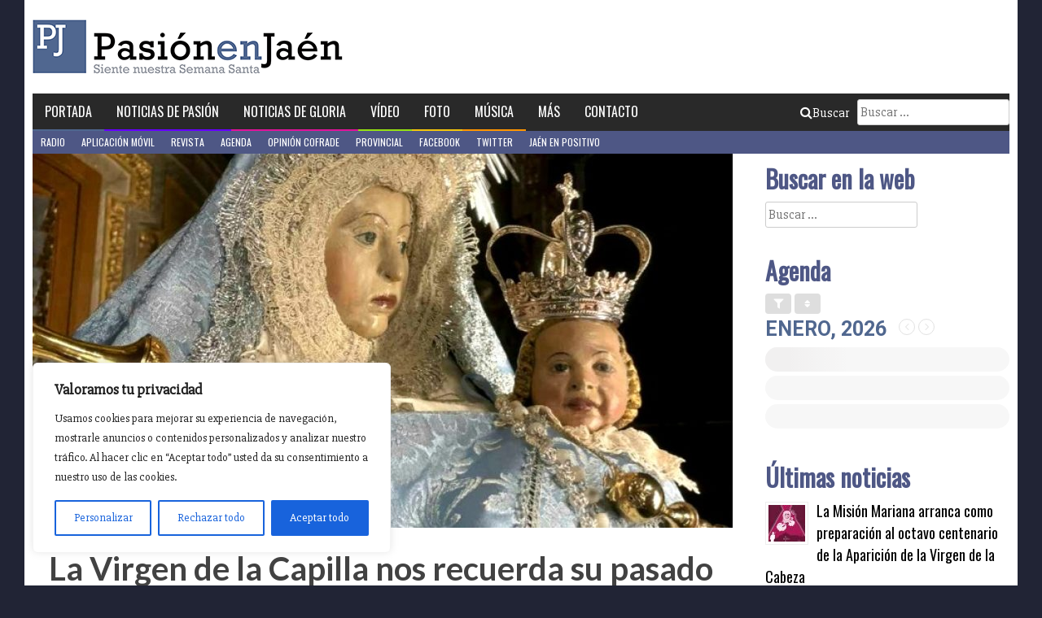

--- FILE ---
content_type: text/html; charset=UTF-8
request_url: https://pasionenjaen.com/la-virgen-de-la-capilla-nos-recuerda-su-pasado-diociochesco/
body_size: 20954
content:
<!DOCTYPE html>
<html dir="ltr" lang="es" prefix="og: https://ogp.me/ns#">
<head>
	
	<!-- Google Tag Manager -->
		<script>(function(w,d,s,l,i){w[l]=w[l]||[];w[l].push({'gtm.start':
		new Date().getTime(),event:'gtm.js'});var f=d.getElementsByTagName(s)[0],
		j=d.createElement(s),dl=l!='dataLayer'?'&l='+l:'';j.async=true;j.src=
		'https://www.googletagmanager.com/gtm.js?id='+i+dl;f.parentNode.insertBefore(j,f);
		})(window,document,'script','dataLayer','GTM-KX2P5XQH');</script>
		<!-- End Google Tag Manager -->
	
<meta charset="UTF-8">
<meta name="viewport" content="width=device-width, initial-scale=1">
<link rel="profile" href="https://gmpg.org/xfn/11">
<link rel="pingback" href="https://pasionenjaen.com/xmlrpc.php">

<title>La Virgen de la Capilla nos recuerda su pasado diociochesco - Pasión en Jaén</title>

		<!-- All in One SEO 4.8.0 - aioseo.com -->
	<meta name="description" content="Durante toda la Navidad, en la Basílica de San Ildefonso, los devotos de la Patrona y Alcaldesa de Jaén, la Virgen de la Capilla, están admirando a la misma revestida con el manto celeste y plata del Grupo Joven y la saya rosa salmón donada por doña Elena Herrera, y ataviada con un rostrillo de" />
	<meta name="robots" content="max-image-preview:large" />
	<meta name="author" content="Pasión en Jaén"/>
	<link rel="canonical" href="https://pasionenjaen.com/la-virgen-de-la-capilla-nos-recuerda-su-pasado-diociochesco/" />
	<meta name="generator" content="All in One SEO (AIOSEO) 4.8.0" />
		<meta property="og:locale" content="es_ES" />
		<meta property="og:site_name" content="Pasión en Jaén - Siente nuestra Semana Santa" />
		<meta property="og:type" content="article" />
		<meta property="og:title" content="La Virgen de la Capilla nos recuerda su pasado diociochesco - Pasión en Jaén" />
		<meta property="og:description" content="Durante toda la Navidad, en la Basílica de San Ildefonso, los devotos de la Patrona y Alcaldesa de Jaén, la Virgen de la Capilla, están admirando a la misma revestida con el manto celeste y plata del Grupo Joven y la saya rosa salmón donada por doña Elena Herrera, y ataviada con un rostrillo de" />
		<meta property="og:url" content="https://pasionenjaen.com/la-virgen-de-la-capilla-nos-recuerda-su-pasado-diociochesco/" />
		<meta property="article:published_time" content="2022-12-27T18:58:51+00:00" />
		<meta property="article:modified_time" content="2023-01-02T11:03:56+00:00" />
		<meta name="twitter:card" content="summary_large_image" />
		<meta name="twitter:title" content="La Virgen de la Capilla nos recuerda su pasado diociochesco - Pasión en Jaén" />
		<meta name="twitter:description" content="Durante toda la Navidad, en la Basílica de San Ildefonso, los devotos de la Patrona y Alcaldesa de Jaén, la Virgen de la Capilla, están admirando a la misma revestida con el manto celeste y plata del Grupo Joven y la saya rosa salmón donada por doña Elena Herrera, y ataviada con un rostrillo de" />
		<script type="application/ld+json" class="aioseo-schema">
			{"@context":"https:\/\/schema.org","@graph":[{"@type":"BlogPosting","@id":"https:\/\/pasionenjaen.com\/la-virgen-de-la-capilla-nos-recuerda-su-pasado-diociochesco\/#blogposting","name":"La Virgen de la Capilla nos recuerda su pasado diociochesco - Pasi\u00f3n en Ja\u00e9n","headline":"La Virgen de la Capilla nos recuerda su pasado diociochesco","author":{"@id":"https:\/\/pasionenjaen.com\/author\/pasionenjaen\/#author"},"publisher":{"@id":"https:\/\/pasionenjaen.com\/#organization"},"image":{"@type":"ImageObject","url":"https:\/\/pasionenjaen.com\/wp-content\/uploads\/2023\/01\/Screenshot_20221204-155128_WhatsApp.jpg","width":718,"height":958},"datePublished":"2022-12-27T19:58:51+01:00","dateModified":"2023-01-02T12:03:56+01:00","inLanguage":"es-ES","mainEntityOfPage":{"@id":"https:\/\/pasionenjaen.com\/la-virgen-de-la-capilla-nos-recuerda-su-pasado-diociochesco\/#webpage"},"isPartOf":{"@id":"https:\/\/pasionenjaen.com\/la-virgen-de-la-capilla-nos-recuerda-su-pasado-diociochesco\/#webpage"},"articleSection":"Noticias de Gloria"},{"@type":"BreadcrumbList","@id":"https:\/\/pasionenjaen.com\/la-virgen-de-la-capilla-nos-recuerda-su-pasado-diociochesco\/#breadcrumblist","itemListElement":[{"@type":"ListItem","@id":"https:\/\/pasionenjaen.com\/#listItem","position":1,"name":"Hogar","item":"https:\/\/pasionenjaen.com\/","nextItem":{"@type":"ListItem","@id":"https:\/\/pasionenjaen.com\/la-virgen-de-la-capilla-nos-recuerda-su-pasado-diociochesco\/#listItem","name":"La Virgen de la Capilla nos recuerda su pasado diociochesco"}},{"@type":"ListItem","@id":"https:\/\/pasionenjaen.com\/la-virgen-de-la-capilla-nos-recuerda-su-pasado-diociochesco\/#listItem","position":2,"name":"La Virgen de la Capilla nos recuerda su pasado diociochesco","previousItem":{"@type":"ListItem","@id":"https:\/\/pasionenjaen.com\/#listItem","name":"Hogar"}}]},{"@type":"Organization","@id":"https:\/\/pasionenjaen.com\/#organization","name":"Pasi\u00f3n en Ja\u00e9n","description":"Siente nuestra Semana Santa","url":"https:\/\/pasionenjaen.com\/"},{"@type":"Person","@id":"https:\/\/pasionenjaen.com\/author\/pasionenjaen\/#author","url":"https:\/\/pasionenjaen.com\/author\/pasionenjaen\/","name":"Pasi\u00f3n en Ja\u00e9n","image":{"@type":"ImageObject","@id":"https:\/\/pasionenjaen.com\/la-virgen-de-la-capilla-nos-recuerda-su-pasado-diociochesco\/#authorImage","url":"https:\/\/pasionenjaen.com\/wp-content\/uploads\/2014\/02\/logo-icono-2014-125x125.jpg","width":96,"height":96,"caption":"Pasi\u00f3n en Ja\u00e9n"}},{"@type":"WebPage","@id":"https:\/\/pasionenjaen.com\/la-virgen-de-la-capilla-nos-recuerda-su-pasado-diociochesco\/#webpage","url":"https:\/\/pasionenjaen.com\/la-virgen-de-la-capilla-nos-recuerda-su-pasado-diociochesco\/","name":"La Virgen de la Capilla nos recuerda su pasado diociochesco - Pasi\u00f3n en Ja\u00e9n","description":"Durante toda la Navidad, en la Bas\u00edlica de San Ildefonso, los devotos de la Patrona y Alcaldesa de Ja\u00e9n, la Virgen de la Capilla, est\u00e1n admirando a la misma revestida con el manto celeste y plata del Grupo Joven y la saya rosa salm\u00f3n donada por do\u00f1a Elena Herrera, y ataviada con un rostrillo de","inLanguage":"es-ES","isPartOf":{"@id":"https:\/\/pasionenjaen.com\/#website"},"breadcrumb":{"@id":"https:\/\/pasionenjaen.com\/la-virgen-de-la-capilla-nos-recuerda-su-pasado-diociochesco\/#breadcrumblist"},"author":{"@id":"https:\/\/pasionenjaen.com\/author\/pasionenjaen\/#author"},"creator":{"@id":"https:\/\/pasionenjaen.com\/author\/pasionenjaen\/#author"},"image":{"@type":"ImageObject","url":"https:\/\/pasionenjaen.com\/wp-content\/uploads\/2023\/01\/Screenshot_20221204-155128_WhatsApp.jpg","@id":"https:\/\/pasionenjaen.com\/la-virgen-de-la-capilla-nos-recuerda-su-pasado-diociochesco\/#mainImage","width":718,"height":958},"primaryImageOfPage":{"@id":"https:\/\/pasionenjaen.com\/la-virgen-de-la-capilla-nos-recuerda-su-pasado-diociochesco\/#mainImage"},"datePublished":"2022-12-27T19:58:51+01:00","dateModified":"2023-01-02T12:03:56+01:00"},{"@type":"WebSite","@id":"https:\/\/pasionenjaen.com\/#website","url":"https:\/\/pasionenjaen.com\/","name":"Pasi\u00f3n en Ja\u00e9n","description":"Siente nuestra Semana Santa","inLanguage":"es-ES","publisher":{"@id":"https:\/\/pasionenjaen.com\/#organization"}}]}
		</script>
		<!-- All in One SEO -->

<link rel='dns-prefetch' href='//static.addtoany.com' />
<link rel='dns-prefetch' href='//www.googletagmanager.com' />
<link rel='dns-prefetch' href='//fonts.googleapis.com' />
<link rel='dns-prefetch' href='//s.w.org' />
<link rel="alternate" type="application/rss+xml" title="Pasión en Jaén &raquo; Feed" href="https://pasionenjaen.com/feed/" />
<link rel="alternate" type="application/rss+xml" title="Pasión en Jaén &raquo; Feed de los comentarios" href="https://pasionenjaen.com/comments/feed/" />
<link rel="alternate" type="application/rss+xml" title="Pasión en Jaén &raquo; Comentario La Virgen de la Capilla nos recuerda su pasado diociochesco del feed" href="https://pasionenjaen.com/la-virgen-de-la-capilla-nos-recuerda-su-pasado-diociochesco/feed/" />
		<script type="text/javascript">
			window._wpemojiSettings = {"baseUrl":"https:\/\/s.w.org\/images\/core\/emoji\/13.0.0\/72x72\/","ext":".png","svgUrl":"https:\/\/s.w.org\/images\/core\/emoji\/13.0.0\/svg\/","svgExt":".svg","source":{"concatemoji":"https:\/\/pasionenjaen.com\/wp-includes\/js\/wp-emoji-release.min.js?ver=5.5.17"}};
			!function(e,a,t){var n,r,o,i=a.createElement("canvas"),p=i.getContext&&i.getContext("2d");function s(e,t){var a=String.fromCharCode;p.clearRect(0,0,i.width,i.height),p.fillText(a.apply(this,e),0,0);e=i.toDataURL();return p.clearRect(0,0,i.width,i.height),p.fillText(a.apply(this,t),0,0),e===i.toDataURL()}function c(e){var t=a.createElement("script");t.src=e,t.defer=t.type="text/javascript",a.getElementsByTagName("head")[0].appendChild(t)}for(o=Array("flag","emoji"),t.supports={everything:!0,everythingExceptFlag:!0},r=0;r<o.length;r++)t.supports[o[r]]=function(e){if(!p||!p.fillText)return!1;switch(p.textBaseline="top",p.font="600 32px Arial",e){case"flag":return s([127987,65039,8205,9895,65039],[127987,65039,8203,9895,65039])?!1:!s([55356,56826,55356,56819],[55356,56826,8203,55356,56819])&&!s([55356,57332,56128,56423,56128,56418,56128,56421,56128,56430,56128,56423,56128,56447],[55356,57332,8203,56128,56423,8203,56128,56418,8203,56128,56421,8203,56128,56430,8203,56128,56423,8203,56128,56447]);case"emoji":return!s([55357,56424,8205,55356,57212],[55357,56424,8203,55356,57212])}return!1}(o[r]),t.supports.everything=t.supports.everything&&t.supports[o[r]],"flag"!==o[r]&&(t.supports.everythingExceptFlag=t.supports.everythingExceptFlag&&t.supports[o[r]]);t.supports.everythingExceptFlag=t.supports.everythingExceptFlag&&!t.supports.flag,t.DOMReady=!1,t.readyCallback=function(){t.DOMReady=!0},t.supports.everything||(n=function(){t.readyCallback()},a.addEventListener?(a.addEventListener("DOMContentLoaded",n,!1),e.addEventListener("load",n,!1)):(e.attachEvent("onload",n),a.attachEvent("onreadystatechange",function(){"complete"===a.readyState&&t.readyCallback()})),(n=t.source||{}).concatemoji?c(n.concatemoji):n.wpemoji&&n.twemoji&&(c(n.twemoji),c(n.wpemoji)))}(window,document,window._wpemojiSettings);
		</script>
		<style type="text/css">
img.wp-smiley,
img.emoji {
	display: inline !important;
	border: none !important;
	box-shadow: none !important;
	height: 1em !important;
	width: 1em !important;
	margin: 0 .07em !important;
	vertical-align: -0.1em !important;
	background: none !important;
	padding: 0 !important;
}
</style>
			
	<link rel='stylesheet' id='wp-block-library-css'  href='https://pasionenjaen.com/wp-includes/css/dist/block-library/style.min.css?ver=5.5.17' type='text/css' media='all' />
<link rel='stylesheet' id='contact-form-7-css'  href='https://pasionenjaen.com/wp-content/plugins/contact-form-7/includes/css/styles.css?ver=5.3.1' type='text/css' media='all' />
<link rel='stylesheet' id='hamburger.css-css'  href='https://pasionenjaen.com/wp-content/plugins/wp-responsive-menu/assets/css/wpr-hamburger.css?ver=3.1.8' type='text/css' media='all' />
<link rel='stylesheet' id='wprmenu.css-css'  href='https://pasionenjaen.com/wp-content/plugins/wp-responsive-menu/assets/css/wprmenu.css?ver=3.1.8' type='text/css' media='all' />
<style id='wprmenu.css-inline-css' type='text/css'>
@media only screen and ( max-width: 700px ) {html body div.wprm-wrapper {overflow: scroll;}#wprmenu_bar {background-image: url();background-size:;background-repeat: ;}#wprmenu_bar {background-color: #506790;}html body div#mg-wprm-wrap .wpr_submit .icon.icon-search {color: ;}#wprmenu_bar .menu_title,#wprmenu_bar .wprmenu_icon_menu,#wprmenu_bar .menu_title a {color: #F2F2F2;}#wprmenu_bar .menu_title a {font-size: px;font-weight: ;}#mg-wprm-wrap li.menu-item a {font-size: px;text-transform: ;font-weight: ;}#mg-wprm-wrap li.menu-item-has-children ul.sub-menu a {font-size: px;text-transform: ;font-weight: ;}#mg-wprm-wrap li.current-menu-item > a {background: ;}#mg-wprm-wrap li.current-menu-item > a,#mg-wprm-wrap li.current-menu-item span.wprmenu_icon{color:!important;}#mg-wprm-wrap {background-color: #2E2E2E;}.cbp-spmenu-push-toright,.cbp-spmenu-push-toright .mm-slideout {left: 80% ;}.cbp-spmenu-push-toleft {left: -80% ;}#mg-wprm-wrap.cbp-spmenu-right,#mg-wprm-wrap.cbp-spmenu-left,#mg-wprm-wrap.cbp-spmenu-right.custom,#mg-wprm-wrap.cbp-spmenu-left.custom,.cbp-spmenu-vertical {width: 80%;max-width: px;}#mg-wprm-wrap ul#wprmenu_menu_ul li.menu-item a,div#mg-wprm-wrap ul li span.wprmenu_icon {color: #CFCFCF;}#mg-wprm-wrap ul#wprmenu_menu_ul li.menu-item:valid ~ a{color: ;}#mg-wprm-wrap ul#wprmenu_menu_ul li.menu-item a:hover {background: ;color: #ffffff !important;}div#mg-wprm-wrap ul>li:hover>span.wprmenu_icon {color: #ffffff !important;}.wprmenu_bar .hamburger-inner,.wprmenu_bar .hamburger-inner::before,.wprmenu_bar .hamburger-inner::after {background: #FFFFFF;}.wprmenu_bar .hamburger:hover .hamburger-inner,.wprmenu_bar .hamburger:hover .hamburger-inner::before,.wprmenu_bar .hamburger:hover .hamburger-inner::after {background: ;}div.wprmenu_bar div.hamburger{padding-right: 6px !important;}#wprmenu_menu.left {width:80%;left: -80%;right: auto;}#wprmenu_menu.right {width:80%;right: -80%;left: auto;}.wprmenu_bar .hamburger {float: left;}.wprmenu_bar #custom_menu_icon.hamburger {top: px;left: px;float: left !important;background-color: ;}.wpr_custom_menu #custom_menu_icon {display: block;}html { padding-top: 42px !important; }#wprmenu_bar,#mg-wprm-wrap { display: block; }div#wpadminbar { position: fixed; }}
</style>
<link rel='stylesheet' id='wpr_icons-css'  href='https://pasionenjaen.com/wp-content/plugins/wp-responsive-menu/inc/assets/icons/wpr-icons.css?ver=3.1.8' type='text/css' media='all' />
<link rel='stylesheet' id='ppress-frontend-css'  href='https://pasionenjaen.com/wp-content/plugins/wp-user-avatar/assets/css/frontend.min.css?ver=4.15.22' type='text/css' media='all' />
<link rel='stylesheet' id='ppress-flatpickr-css'  href='https://pasionenjaen.com/wp-content/plugins/wp-user-avatar/assets/flatpickr/flatpickr.min.css?ver=4.15.22' type='text/css' media='all' />
<link rel='stylesheet' id='ppress-select2-css'  href='https://pasionenjaen.com/wp-content/plugins/wp-user-avatar/assets/select2/select2.min.css?ver=5.5.17' type='text/css' media='all' />
<link rel='stylesheet' id='pasionenjaen-style-css'  href='https://pasionenjaen.com/wp-content/themes/pasionenjaen/style.css?ver=5.5.17' type='text/css' media='all' />
<link rel='stylesheet' id='evcal_google_fonts-css'  href='//fonts.googleapis.com/css?family=Oswald%3A400%2C300%7COpen+Sans%3A700%2C400%2C400i%7CRoboto%3A700%2C400&#038;ver=5.5.17' type='text/css' media='screen' />
<link rel='stylesheet' id='evcal_cal_default-css'  href='//pasionenjaen.com/wp-content/plugins/eventON/assets/css/eventon_styles.css?ver=3.0.6' type='text/css' media='all' />
<link rel='stylesheet' id='evo_font_icons-css'  href='//pasionenjaen.com/wp-content/plugins/eventON/assets/fonts/all.css?ver=3.0.6' type='text/css' media='all' />
<link rel='stylesheet' id='eventon_dynamic_styles-css'  href='//pasionenjaen.com/wp-content/plugins/eventON/assets/css/eventon_dynamic_styles.css?ver=3.0.6' type='text/css' media='all' />
<link rel='stylesheet' id='addtoany-css'  href='https://pasionenjaen.com/wp-content/plugins/add-to-any/addtoany.min.css?ver=1.16' type='text/css' media='all' />
<link rel='stylesheet' id='wp-paginate-css'  href='https://pasionenjaen.com/wp-content/plugins/wp-paginate/css/wp-paginate.css?ver=2.2.4' type='text/css' media='screen' />
<script type='text/javascript' src='https://pasionenjaen.com/wp-includes/js/jquery/jquery.js?ver=1.12.4-wp' id='jquery-core-js'></script>
<script type='text/javascript' id='cookie-law-info-js-extra'>
/* <![CDATA[ */
var _ckyConfig = {"_ipData":[],"_assetsURL":"https:\/\/pasionenjaen.com\/wp-content\/plugins\/cookie-law-info\/lite\/frontend\/images\/","_publicURL":"https:\/\/pasionenjaen.com","_expiry":"365","_categories":[{"name":"Necesaria","slug":"necessary","isNecessary":true,"ccpaDoNotSell":true,"cookies":[],"active":true,"defaultConsent":{"gdpr":true,"ccpa":true}},{"name":"Funcional","slug":"functional","isNecessary":false,"ccpaDoNotSell":true,"cookies":[],"active":true,"defaultConsent":{"gdpr":false,"ccpa":false}},{"name":"Anal\u00edtica","slug":"analytics","isNecessary":false,"ccpaDoNotSell":true,"cookies":[],"active":true,"defaultConsent":{"gdpr":false,"ccpa":false}},{"name":"El rendimiento","slug":"performance","isNecessary":false,"ccpaDoNotSell":true,"cookies":[],"active":true,"defaultConsent":{"gdpr":false,"ccpa":false}},{"name":"Anuncio","slug":"advertisement","isNecessary":false,"ccpaDoNotSell":true,"cookies":[],"active":true,"defaultConsent":{"gdpr":false,"ccpa":false}}],"_activeLaw":"gdpr","_rootDomain":"","_block":"1","_showBanner":"1","_bannerConfig":{"settings":{"type":"box","preferenceCenterType":"popup","position":"bottom-left","applicableLaw":"gdpr"},"behaviours":{"reloadBannerOnAccept":false,"loadAnalyticsByDefault":false,"animations":{"onLoad":"animate","onHide":"sticky"}},"config":{"revisitConsent":{"status":false,"tag":"revisit-consent","position":"bottom-left","meta":{"url":"#"},"styles":{"background-color":"#0056A7"},"elements":{"title":{"type":"text","tag":"revisit-consent-title","status":true,"styles":{"color":"#0056a7"}}}},"preferenceCenter":{"toggle":{"status":true,"tag":"detail-category-toggle","type":"toggle","states":{"active":{"styles":{"background-color":"#1863DC"}},"inactive":{"styles":{"background-color":"#D0D5D2"}}}}},"categoryPreview":{"status":false,"toggle":{"status":true,"tag":"detail-category-preview-toggle","type":"toggle","states":{"active":{"styles":{"background-color":"#1863DC"}},"inactive":{"styles":{"background-color":"#D0D5D2"}}}}},"videoPlaceholder":{"status":true,"styles":{"background-color":"#000000","border-color":"#000000","color":"#ffffff"}},"readMore":{"status":false,"tag":"readmore-button","type":"link","meta":{"noFollow":true,"newTab":true},"styles":{"color":"#1863DC","background-color":"transparent","border-color":"transparent"}},"auditTable":{"status":true},"optOption":{"status":true,"toggle":{"status":true,"tag":"optout-option-toggle","type":"toggle","states":{"active":{"styles":{"background-color":"#1863dc"}},"inactive":{"styles":{"background-color":"#FFFFFF"}}}}}}},"_version":"3.2.8","_logConsent":"1","_tags":[{"tag":"accept-button","styles":{"color":"#FFFFFF","background-color":"#1863DC","border-color":"#1863DC"}},{"tag":"reject-button","styles":{"color":"#1863DC","background-color":"transparent","border-color":"#1863DC"}},{"tag":"settings-button","styles":{"color":"#1863DC","background-color":"transparent","border-color":"#1863DC"}},{"tag":"readmore-button","styles":{"color":"#1863DC","background-color":"transparent","border-color":"transparent"}},{"tag":"donotsell-button","styles":{"color":"#1863DC","background-color":"transparent","border-color":"transparent"}},{"tag":"accept-button","styles":{"color":"#FFFFFF","background-color":"#1863DC","border-color":"#1863DC"}},{"tag":"revisit-consent","styles":{"background-color":"#0056A7"}}],"_shortCodes":[{"key":"cky_readmore","content":"<a href=\"#\" class=\"cky-policy\" aria-label=\"Pol\u00edtica de cookies\" target=\"_blank\" rel=\"noopener\" data-cky-tag=\"readmore-button\">Pol\u00edtica de cookies<\/a>","tag":"readmore-button","status":false,"attributes":{"rel":"nofollow","target":"_blank"}},{"key":"cky_show_desc","content":"<button class=\"cky-show-desc-btn\" data-cky-tag=\"show-desc-button\" aria-label=\"Mostrar m\u00e1s\">Mostrar m\u00e1s<\/button>","tag":"show-desc-button","status":true,"attributes":[]},{"key":"cky_hide_desc","content":"<button class=\"cky-show-desc-btn\" data-cky-tag=\"hide-desc-button\" aria-label=\"Mostrar menos\">Mostrar menos<\/button>","tag":"hide-desc-button","status":true,"attributes":[]},{"key":"cky_category_toggle_label","content":"[cky_{{status}}_category_label] [cky_preference_{{category_slug}}_title]","tag":"","status":true,"attributes":[]},{"key":"cky_enable_category_label","content":"Permitir","tag":"","status":true,"attributes":[]},{"key":"cky_disable_category_label","content":"Desactivar","tag":"","status":true,"attributes":[]},{"key":"cky_video_placeholder","content":"<div class=\"video-placeholder-normal\" data-cky-tag=\"video-placeholder\" id=\"[UNIQUEID]\"><p class=\"video-placeholder-text-normal\" data-cky-tag=\"placeholder-title\">Por favor acepte el consentimiento de cookies<\/p><\/div>","tag":"","status":true,"attributes":[]},{"key":"cky_enable_optout_label","content":"Permitir","tag":"","status":true,"attributes":[]},{"key":"cky_disable_optout_label","content":"Desactivar","tag":"","status":true,"attributes":[]},{"key":"cky_optout_toggle_label","content":"[cky_{{status}}_optout_label] [cky_optout_option_title]","tag":"","status":true,"attributes":[]},{"key":"cky_optout_option_title","content":"No vendan ni compartan mi informaci\u00f3n personal","tag":"","status":true,"attributes":[]},{"key":"cky_optout_close_label","content":"Cerca","tag":"","status":true,"attributes":[]}],"_rtl":"","_language":"es","_providersToBlock":[]};
var _ckyStyles = {"css":".cky-overlay{background: #000000; opacity: 0.4; position: fixed; top: 0; left: 0; width: 100%; height: 100%; z-index: 99999999;}.cky-hide{display: none;}.cky-btn-revisit-wrapper{display: flex; align-items: center; justify-content: center; background: #0056a7; width: 45px; height: 45px; border-radius: 50%; position: fixed; z-index: 999999; cursor: pointer;}.cky-revisit-bottom-left{bottom: 15px; left: 15px;}.cky-revisit-bottom-right{bottom: 15px; right: 15px;}.cky-btn-revisit-wrapper .cky-btn-revisit{display: flex; align-items: center; justify-content: center; background: none; border: none; cursor: pointer; position: relative; margin: 0; padding: 0;}.cky-btn-revisit-wrapper .cky-btn-revisit img{max-width: fit-content; margin: 0; height: 30px; width: 30px;}.cky-revisit-bottom-left:hover::before{content: attr(data-tooltip); position: absolute; background: #4e4b66; color: #ffffff; left: calc(100% + 7px); font-size: 12px; line-height: 16px; width: max-content; padding: 4px 8px; border-radius: 4px;}.cky-revisit-bottom-left:hover::after{position: absolute; content: \"\"; border: 5px solid transparent; left: calc(100% + 2px); border-left-width: 0; border-right-color: #4e4b66;}.cky-revisit-bottom-right:hover::before{content: attr(data-tooltip); position: absolute; background: #4e4b66; color: #ffffff; right: calc(100% + 7px); font-size: 12px; line-height: 16px; width: max-content; padding: 4px 8px; border-radius: 4px;}.cky-revisit-bottom-right:hover::after{position: absolute; content: \"\"; border: 5px solid transparent; right: calc(100% + 2px); border-right-width: 0; border-left-color: #4e4b66;}.cky-revisit-hide{display: none;}.cky-consent-container{position: fixed; width: 440px; box-sizing: border-box; z-index: 9999999; border-radius: 6px;}.cky-consent-container .cky-consent-bar{background: #ffffff; border: 1px solid; padding: 20px 26px; box-shadow: 0 -1px 10px 0 #acabab4d; border-radius: 6px;}.cky-box-bottom-left{bottom: 40px; left: 40px;}.cky-box-bottom-right{bottom: 40px; right: 40px;}.cky-box-top-left{top: 40px; left: 40px;}.cky-box-top-right{top: 40px; right: 40px;}.cky-custom-brand-logo-wrapper .cky-custom-brand-logo{width: 100px; height: auto; margin: 0 0 12px 0;}.cky-notice .cky-title{color: #212121; font-weight: 700; font-size: 18px; line-height: 24px; margin: 0 0 12px 0;}.cky-notice-des *,.cky-preference-content-wrapper *,.cky-accordion-header-des *,.cky-gpc-wrapper .cky-gpc-desc *{font-size: 14px;}.cky-notice-des{color: #212121; font-size: 14px; line-height: 24px; font-weight: 400;}.cky-notice-des img{height: 25px; width: 25px;}.cky-consent-bar .cky-notice-des p,.cky-gpc-wrapper .cky-gpc-desc p,.cky-preference-body-wrapper .cky-preference-content-wrapper p,.cky-accordion-header-wrapper .cky-accordion-header-des p,.cky-cookie-des-table li div:last-child p{color: inherit; margin-top: 0; overflow-wrap: break-word;}.cky-notice-des P:last-child,.cky-preference-content-wrapper p:last-child,.cky-cookie-des-table li div:last-child p:last-child,.cky-gpc-wrapper .cky-gpc-desc p:last-child{margin-bottom: 0;}.cky-notice-des a.cky-policy,.cky-notice-des button.cky-policy{font-size: 14px; color: #1863dc; white-space: nowrap; cursor: pointer; background: transparent; border: 1px solid; text-decoration: underline;}.cky-notice-des button.cky-policy{padding: 0;}.cky-notice-des a.cky-policy:focus-visible,.cky-notice-des button.cky-policy:focus-visible,.cky-preference-content-wrapper .cky-show-desc-btn:focus-visible,.cky-accordion-header .cky-accordion-btn:focus-visible,.cky-preference-header .cky-btn-close:focus-visible,.cky-switch input[type=\"checkbox\"]:focus-visible,.cky-footer-wrapper a:focus-visible,.cky-btn:focus-visible{outline: 2px solid #1863dc; outline-offset: 2px;}.cky-btn:focus:not(:focus-visible),.cky-accordion-header .cky-accordion-btn:focus:not(:focus-visible),.cky-preference-content-wrapper .cky-show-desc-btn:focus:not(:focus-visible),.cky-btn-revisit-wrapper .cky-btn-revisit:focus:not(:focus-visible),.cky-preference-header .cky-btn-close:focus:not(:focus-visible),.cky-consent-bar .cky-banner-btn-close:focus:not(:focus-visible){outline: 0;}button.cky-show-desc-btn:not(:hover):not(:active){color: #1863dc; background: transparent;}button.cky-accordion-btn:not(:hover):not(:active),button.cky-banner-btn-close:not(:hover):not(:active),button.cky-btn-revisit:not(:hover):not(:active),button.cky-btn-close:not(:hover):not(:active){background: transparent;}.cky-consent-bar button:hover,.cky-modal.cky-modal-open button:hover,.cky-consent-bar button:focus,.cky-modal.cky-modal-open button:focus{text-decoration: none;}.cky-notice-btn-wrapper{display: flex; justify-content: flex-start; align-items: center; flex-wrap: wrap; margin-top: 16px;}.cky-notice-btn-wrapper .cky-btn{text-shadow: none; box-shadow: none;}.cky-btn{flex: auto; max-width: 100%; font-size: 14px; font-family: inherit; line-height: 24px; padding: 8px; font-weight: 500; margin: 0 8px 0 0; border-radius: 2px; cursor: pointer; text-align: center; text-transform: none; min-height: 0;}.cky-btn:hover{opacity: 0.8;}.cky-btn-customize{color: #1863dc; background: transparent; border: 2px solid #1863dc;}.cky-btn-reject{color: #1863dc; background: transparent; border: 2px solid #1863dc;}.cky-btn-accept{background: #1863dc; color: #ffffff; border: 2px solid #1863dc;}.cky-btn:last-child{margin-right: 0;}@media (max-width: 576px){.cky-box-bottom-left{bottom: 0; left: 0;}.cky-box-bottom-right{bottom: 0; right: 0;}.cky-box-top-left{top: 0; left: 0;}.cky-box-top-right{top: 0; right: 0;}}@media (max-width: 440px){.cky-box-bottom-left, .cky-box-bottom-right, .cky-box-top-left, .cky-box-top-right{width: 100%; max-width: 100%;}.cky-consent-container .cky-consent-bar{padding: 20px 0;}.cky-custom-brand-logo-wrapper, .cky-notice .cky-title, .cky-notice-des, .cky-notice-btn-wrapper{padding: 0 24px;}.cky-notice-des{max-height: 40vh; overflow-y: scroll;}.cky-notice-btn-wrapper{flex-direction: column; margin-top: 0;}.cky-btn{width: 100%; margin: 10px 0 0 0;}.cky-notice-btn-wrapper .cky-btn-customize{order: 2;}.cky-notice-btn-wrapper .cky-btn-reject{order: 3;}.cky-notice-btn-wrapper .cky-btn-accept{order: 1; margin-top: 16px;}}@media (max-width: 352px){.cky-notice .cky-title{font-size: 16px;}.cky-notice-des *{font-size: 12px;}.cky-notice-des, .cky-btn{font-size: 12px;}}.cky-modal.cky-modal-open{display: flex; visibility: visible; -webkit-transform: translate(-50%, -50%); -moz-transform: translate(-50%, -50%); -ms-transform: translate(-50%, -50%); -o-transform: translate(-50%, -50%); transform: translate(-50%, -50%); top: 50%; left: 50%; transition: all 1s ease;}.cky-modal{box-shadow: 0 32px 68px rgba(0, 0, 0, 0.3); margin: 0 auto; position: fixed; max-width: 100%; background: #ffffff; top: 50%; box-sizing: border-box; border-radius: 6px; z-index: 999999999; color: #212121; -webkit-transform: translate(-50%, 100%); -moz-transform: translate(-50%, 100%); -ms-transform: translate(-50%, 100%); -o-transform: translate(-50%, 100%); transform: translate(-50%, 100%); visibility: hidden; transition: all 0s ease;}.cky-preference-center{max-height: 79vh; overflow: hidden; width: 845px; overflow: hidden; flex: 1 1 0; display: flex; flex-direction: column; border-radius: 6px;}.cky-preference-header{display: flex; align-items: center; justify-content: space-between; padding: 22px 24px; border-bottom: 1px solid;}.cky-preference-header .cky-preference-title{font-size: 18px; font-weight: 700; line-height: 24px;}.cky-preference-header .cky-btn-close{margin: 0; cursor: pointer; vertical-align: middle; padding: 0; background: none; border: none; width: auto; height: auto; min-height: 0; line-height: 0; text-shadow: none; box-shadow: none;}.cky-preference-header .cky-btn-close img{margin: 0; height: 10px; width: 10px;}.cky-preference-body-wrapper{padding: 0 24px; flex: 1; overflow: auto; box-sizing: border-box;}.cky-preference-content-wrapper,.cky-gpc-wrapper .cky-gpc-desc{font-size: 14px; line-height: 24px; font-weight: 400; padding: 12px 0;}.cky-preference-content-wrapper{border-bottom: 1px solid;}.cky-preference-content-wrapper img{height: 25px; width: 25px;}.cky-preference-content-wrapper .cky-show-desc-btn{font-size: 14px; font-family: inherit; color: #1863dc; text-decoration: none; line-height: 24px; padding: 0; margin: 0; white-space: nowrap; cursor: pointer; background: transparent; border-color: transparent; text-transform: none; min-height: 0; text-shadow: none; box-shadow: none;}.cky-accordion-wrapper{margin-bottom: 10px;}.cky-accordion{border-bottom: 1px solid;}.cky-accordion:last-child{border-bottom: none;}.cky-accordion .cky-accordion-item{display: flex; margin-top: 10px;}.cky-accordion .cky-accordion-body{display: none;}.cky-accordion.cky-accordion-active .cky-accordion-body{display: block; padding: 0 22px; margin-bottom: 16px;}.cky-accordion-header-wrapper{cursor: pointer; width: 100%;}.cky-accordion-item .cky-accordion-header{display: flex; justify-content: space-between; align-items: center;}.cky-accordion-header .cky-accordion-btn{font-size: 16px; font-family: inherit; color: #212121; line-height: 24px; background: none; border: none; font-weight: 700; padding: 0; margin: 0; cursor: pointer; text-transform: none; min-height: 0; text-shadow: none; box-shadow: none;}.cky-accordion-header .cky-always-active{color: #008000; font-weight: 600; line-height: 24px; font-size: 14px;}.cky-accordion-header-des{font-size: 14px; line-height: 24px; margin: 10px 0 16px 0;}.cky-accordion-chevron{margin-right: 22px; position: relative; cursor: pointer;}.cky-accordion-chevron-hide{display: none;}.cky-accordion .cky-accordion-chevron i::before{content: \"\"; position: absolute; border-right: 1.4px solid; border-bottom: 1.4px solid; border-color: inherit; height: 6px; width: 6px; -webkit-transform: rotate(-45deg); -moz-transform: rotate(-45deg); -ms-transform: rotate(-45deg); -o-transform: rotate(-45deg); transform: rotate(-45deg); transition: all 0.2s ease-in-out; top: 8px;}.cky-accordion.cky-accordion-active .cky-accordion-chevron i::before{-webkit-transform: rotate(45deg); -moz-transform: rotate(45deg); -ms-transform: rotate(45deg); -o-transform: rotate(45deg); transform: rotate(45deg);}.cky-audit-table{background: #f4f4f4; border-radius: 6px;}.cky-audit-table .cky-empty-cookies-text{color: inherit; font-size: 12px; line-height: 24px; margin: 0; padding: 10px;}.cky-audit-table .cky-cookie-des-table{font-size: 12px; line-height: 24px; font-weight: normal; padding: 15px 10px; border-bottom: 1px solid; border-bottom-color: inherit; margin: 0;}.cky-audit-table .cky-cookie-des-table:last-child{border-bottom: none;}.cky-audit-table .cky-cookie-des-table li{list-style-type: none; display: flex; padding: 3px 0;}.cky-audit-table .cky-cookie-des-table li:first-child{padding-top: 0;}.cky-cookie-des-table li div:first-child{width: 100px; font-weight: 600; word-break: break-word; word-wrap: break-word;}.cky-cookie-des-table li div:last-child{flex: 1; word-break: break-word; word-wrap: break-word; margin-left: 8px;}.cky-footer-shadow{display: block; width: 100%; height: 40px; background: linear-gradient(180deg, rgba(255, 255, 255, 0) 0%, #ffffff 100%); position: absolute; bottom: calc(100% - 1px);}.cky-footer-wrapper{position: relative;}.cky-prefrence-btn-wrapper{display: flex; flex-wrap: wrap; align-items: center; justify-content: center; padding: 22px 24px; border-top: 1px solid;}.cky-prefrence-btn-wrapper .cky-btn{flex: auto; max-width: 100%; text-shadow: none; box-shadow: none;}.cky-btn-preferences{color: #1863dc; background: transparent; border: 2px solid #1863dc;}.cky-preference-header,.cky-preference-body-wrapper,.cky-preference-content-wrapper,.cky-accordion-wrapper,.cky-accordion,.cky-accordion-wrapper,.cky-footer-wrapper,.cky-prefrence-btn-wrapper{border-color: inherit;}@media (max-width: 845px){.cky-modal{max-width: calc(100% - 16px);}}@media (max-width: 576px){.cky-modal{max-width: 100%;}.cky-preference-center{max-height: 100vh;}.cky-prefrence-btn-wrapper{flex-direction: column;}.cky-accordion.cky-accordion-active .cky-accordion-body{padding-right: 0;}.cky-prefrence-btn-wrapper .cky-btn{width: 100%; margin: 10px 0 0 0;}.cky-prefrence-btn-wrapper .cky-btn-reject{order: 3;}.cky-prefrence-btn-wrapper .cky-btn-accept{order: 1; margin-top: 0;}.cky-prefrence-btn-wrapper .cky-btn-preferences{order: 2;}}@media (max-width: 425px){.cky-accordion-chevron{margin-right: 15px;}.cky-notice-btn-wrapper{margin-top: 0;}.cky-accordion.cky-accordion-active .cky-accordion-body{padding: 0 15px;}}@media (max-width: 352px){.cky-preference-header .cky-preference-title{font-size: 16px;}.cky-preference-header{padding: 16px 24px;}.cky-preference-content-wrapper *, .cky-accordion-header-des *{font-size: 12px;}.cky-preference-content-wrapper, .cky-preference-content-wrapper .cky-show-more, .cky-accordion-header .cky-always-active, .cky-accordion-header-des, .cky-preference-content-wrapper .cky-show-desc-btn, .cky-notice-des a.cky-policy{font-size: 12px;}.cky-accordion-header .cky-accordion-btn{font-size: 14px;}}.cky-switch{display: flex;}.cky-switch input[type=\"checkbox\"]{position: relative; width: 44px; height: 24px; margin: 0; background: #d0d5d2; -webkit-appearance: none; border-radius: 50px; cursor: pointer; outline: 0; border: none; top: 0;}.cky-switch input[type=\"checkbox\"]:checked{background: #1863dc;}.cky-switch input[type=\"checkbox\"]:before{position: absolute; content: \"\"; height: 20px; width: 20px; left: 2px; bottom: 2px; border-radius: 50%; background-color: white; -webkit-transition: 0.4s; transition: 0.4s; margin: 0;}.cky-switch input[type=\"checkbox\"]:after{display: none;}.cky-switch input[type=\"checkbox\"]:checked:before{-webkit-transform: translateX(20px); -ms-transform: translateX(20px); transform: translateX(20px);}@media (max-width: 425px){.cky-switch input[type=\"checkbox\"]{width: 38px; height: 21px;}.cky-switch input[type=\"checkbox\"]:before{height: 17px; width: 17px;}.cky-switch input[type=\"checkbox\"]:checked:before{-webkit-transform: translateX(17px); -ms-transform: translateX(17px); transform: translateX(17px);}}.cky-consent-bar .cky-banner-btn-close{position: absolute; right: 9px; top: 5px; background: none; border: none; cursor: pointer; padding: 0; margin: 0; min-height: 0; line-height: 0; height: auto; width: auto; text-shadow: none; box-shadow: none;}.cky-consent-bar .cky-banner-btn-close img{height: 9px; width: 9px; margin: 0;}.cky-notice-group{font-size: 14px; line-height: 24px; font-weight: 400; color: #212121;}.cky-notice-btn-wrapper .cky-btn-do-not-sell{font-size: 14px; line-height: 24px; padding: 6px 0; margin: 0; font-weight: 500; background: none; border-radius: 2px; border: none; cursor: pointer; text-align: left; color: #1863dc; background: transparent; border-color: transparent; box-shadow: none; text-shadow: none;}.cky-consent-bar .cky-banner-btn-close:focus-visible,.cky-notice-btn-wrapper .cky-btn-do-not-sell:focus-visible,.cky-opt-out-btn-wrapper .cky-btn:focus-visible,.cky-opt-out-checkbox-wrapper input[type=\"checkbox\"].cky-opt-out-checkbox:focus-visible{outline: 2px solid #1863dc; outline-offset: 2px;}@media (max-width: 440px){.cky-consent-container{width: 100%;}}@media (max-width: 352px){.cky-notice-des a.cky-policy, .cky-notice-btn-wrapper .cky-btn-do-not-sell{font-size: 12px;}}.cky-opt-out-wrapper{padding: 12px 0;}.cky-opt-out-wrapper .cky-opt-out-checkbox-wrapper{display: flex; align-items: center;}.cky-opt-out-checkbox-wrapper .cky-opt-out-checkbox-label{font-size: 16px; font-weight: 700; line-height: 24px; margin: 0 0 0 12px; cursor: pointer;}.cky-opt-out-checkbox-wrapper input[type=\"checkbox\"].cky-opt-out-checkbox{background-color: #ffffff; border: 1px solid black; width: 20px; height: 18.5px; margin: 0; -webkit-appearance: none; position: relative; display: flex; align-items: center; justify-content: center; border-radius: 2px; cursor: pointer;}.cky-opt-out-checkbox-wrapper input[type=\"checkbox\"].cky-opt-out-checkbox:checked{background-color: #1863dc; border: none;}.cky-opt-out-checkbox-wrapper input[type=\"checkbox\"].cky-opt-out-checkbox:checked::after{left: 6px; bottom: 4px; width: 7px; height: 13px; border: solid #ffffff; border-width: 0 3px 3px 0; border-radius: 2px; -webkit-transform: rotate(45deg); -ms-transform: rotate(45deg); transform: rotate(45deg); content: \"\"; position: absolute; box-sizing: border-box;}.cky-opt-out-checkbox-wrapper.cky-disabled .cky-opt-out-checkbox-label,.cky-opt-out-checkbox-wrapper.cky-disabled input[type=\"checkbox\"].cky-opt-out-checkbox{cursor: no-drop;}.cky-gpc-wrapper{margin: 0 0 0 32px;}.cky-footer-wrapper .cky-opt-out-btn-wrapper{display: flex; flex-wrap: wrap; align-items: center; justify-content: center; padding: 22px 24px;}.cky-opt-out-btn-wrapper .cky-btn{flex: auto; max-width: 100%; text-shadow: none; box-shadow: none;}.cky-opt-out-btn-wrapper .cky-btn-cancel{border: 1px solid #dedfe0; background: transparent; color: #858585;}.cky-opt-out-btn-wrapper .cky-btn-confirm{background: #1863dc; color: #ffffff; border: 1px solid #1863dc;}@media (max-width: 352px){.cky-opt-out-checkbox-wrapper .cky-opt-out-checkbox-label{font-size: 14px;}.cky-gpc-wrapper .cky-gpc-desc, .cky-gpc-wrapper .cky-gpc-desc *{font-size: 12px;}.cky-opt-out-checkbox-wrapper input[type=\"checkbox\"].cky-opt-out-checkbox{width: 16px; height: 16px;}.cky-opt-out-checkbox-wrapper input[type=\"checkbox\"].cky-opt-out-checkbox:checked::after{left: 5px; bottom: 4px; width: 3px; height: 9px;}.cky-gpc-wrapper{margin: 0 0 0 28px;}}.video-placeholder-youtube{background-size: 100% 100%; background-position: center; background-repeat: no-repeat; background-color: #b2b0b059; position: relative; display: flex; align-items: center; justify-content: center; max-width: 100%;}.video-placeholder-text-youtube{text-align: center; align-items: center; padding: 10px 16px; background-color: #000000cc; color: #ffffff; border: 1px solid; border-radius: 2px; cursor: pointer;}.video-placeholder-normal{background-image: url(\"\/wp-content\/plugins\/cookie-law-info\/lite\/frontend\/images\/placeholder.svg\"); background-size: 80px; background-position: center; background-repeat: no-repeat; background-color: #b2b0b059; position: relative; display: flex; align-items: flex-end; justify-content: center; max-width: 100%;}.video-placeholder-text-normal{align-items: center; padding: 10px 16px; text-align: center; border: 1px solid; border-radius: 2px; cursor: pointer;}.cky-rtl{direction: rtl; text-align: right;}.cky-rtl .cky-banner-btn-close{left: 9px; right: auto;}.cky-rtl .cky-notice-btn-wrapper .cky-btn:last-child{margin-right: 8px;}.cky-rtl .cky-notice-btn-wrapper .cky-btn:first-child{margin-right: 0;}.cky-rtl .cky-notice-btn-wrapper{margin-left: 0; margin-right: 15px;}.cky-rtl .cky-prefrence-btn-wrapper .cky-btn{margin-right: 8px;}.cky-rtl .cky-prefrence-btn-wrapper .cky-btn:first-child{margin-right: 0;}.cky-rtl .cky-accordion .cky-accordion-chevron i::before{border: none; border-left: 1.4px solid; border-top: 1.4px solid; left: 12px;}.cky-rtl .cky-accordion.cky-accordion-active .cky-accordion-chevron i::before{-webkit-transform: rotate(-135deg); -moz-transform: rotate(-135deg); -ms-transform: rotate(-135deg); -o-transform: rotate(-135deg); transform: rotate(-135deg);}@media (max-width: 768px){.cky-rtl .cky-notice-btn-wrapper{margin-right: 0;}}@media (max-width: 576px){.cky-rtl .cky-notice-btn-wrapper .cky-btn:last-child{margin-right: 0;}.cky-rtl .cky-prefrence-btn-wrapper .cky-btn{margin-right: 0;}.cky-rtl .cky-accordion.cky-accordion-active .cky-accordion-body{padding: 0 22px 0 0;}}@media (max-width: 425px){.cky-rtl .cky-accordion.cky-accordion-active .cky-accordion-body{padding: 0 15px 0 0;}}.cky-rtl .cky-opt-out-btn-wrapper .cky-btn{margin-right: 12px;}.cky-rtl .cky-opt-out-btn-wrapper .cky-btn:first-child{margin-right: 0;}.cky-rtl .cky-opt-out-checkbox-wrapper .cky-opt-out-checkbox-label{margin: 0 12px 0 0;}"};
/* ]]> */
</script>
<script type='text/javascript' src='https://pasionenjaen.com/wp-content/plugins/cookie-law-info/lite/frontend/js/script.min.js?ver=3.2.8' id='cookie-law-info-js'></script>
<script type='text/javascript' id='addtoany-core-js-before'>
window.a2a_config=window.a2a_config||{};a2a_config.callbacks=[];a2a_config.overlays=[];a2a_config.templates={};a2a_localize = {
	Share: "Compartir",
	Save: "Guardar",
	Subscribe: "Suscribir",
	Email: "Correo electrónico",
	Bookmark: "Marcador",
	ShowAll: "Mostrar todo",
	ShowLess: "Mostrar menos",
	FindServices: "Encontrar servicio(s)",
	FindAnyServiceToAddTo: "Encuentra al instante cualquier servicio para añadir a",
	PoweredBy: "Funciona con",
	ShareViaEmail: "Compartir por correo electrónico",
	SubscribeViaEmail: "Suscribirse a través de correo electrónico",
	BookmarkInYourBrowser: "Añadir a marcadores de tu navegador",
	BookmarkInstructions: "Presiona «Ctrl+D» o «\u2318+D» para añadir esta página a marcadores",
	AddToYourFavorites: "Añadir a tus favoritos",
	SendFromWebOrProgram: "Enviar desde cualquier dirección o programa de correo electrónico ",
	EmailProgram: "Programa de correo electrónico",
	More: "Más&#8230;",
	ThanksForSharing: "¡Gracias por compartir!",
	ThanksForFollowing: "¡Gracias por seguirnos!"
};
</script>
<script type='text/javascript' defer src='https://static.addtoany.com/menu/page.js' id='addtoany-core-js'></script>
<script type='text/javascript' defer src='https://pasionenjaen.com/wp-content/plugins/add-to-any/addtoany.min.js?ver=1.1' id='addtoany-jquery-js'></script>
<script type='text/javascript' src='https://pasionenjaen.com/wp-content/plugins/wp-responsive-menu/assets/js/modernizr.custom.js?ver=3.1.8' id='modernizr-js'></script>
<script type='text/javascript' src='https://pasionenjaen.com/wp-content/plugins/wp-responsive-menu/assets/js/touchSwipe.js?ver=3.1.8' id='touchSwipe-js'></script>
<script type='text/javascript' id='wprmenu.js-js-extra'>
/* <![CDATA[ */
var wprmenu = {"zooming":"yes","from_width":"700","push_width":"","menu_width":"80","parent_click":"","swipe":"no","enable_overlay":"","wprmenuDemoId":""};
/* ]]> */
</script>
<script type='text/javascript' src='https://pasionenjaen.com/wp-content/plugins/wp-responsive-menu/assets/js/wprmenu.js?ver=3.1.8' id='wprmenu.js-js'></script>
<script type='text/javascript' src='https://pasionenjaen.com/wp-content/plugins/wp-user-avatar/assets/flatpickr/flatpickr.min.js?ver=4.15.22' id='ppress-flatpickr-js'></script>
<script type='text/javascript' src='https://pasionenjaen.com/wp-content/plugins/wp-user-avatar/assets/select2/select2.min.js?ver=4.15.22' id='ppress-select2-js'></script>

<!-- Fragmento de código de la etiqueta de Google (gtag.js) añadida por Site Kit -->

<!-- Fragmento de código de Google Analytics añadido por Site Kit -->
<script type='text/javascript' src='https://www.googletagmanager.com/gtag/js?id=GT-NNZGNDW' id='google_gtagjs-js' async></script>
<script type='text/javascript' id='google_gtagjs-js-after'>
window.dataLayer = window.dataLayer || [];function gtag(){dataLayer.push(arguments);}
gtag("set","linker",{"domains":["pasionenjaen.com"]});
gtag("js", new Date());
gtag("set", "developer_id.dZTNiMT", true);
gtag("config", "GT-NNZGNDW");
</script>

<!-- Finalizar fragmento de código de la etiqueta de Google (gtags.js) añadida por Site Kit -->
<link rel="https://api.w.org/" href="https://pasionenjaen.com/wp-json/" /><link rel="alternate" type="application/json" href="https://pasionenjaen.com/wp-json/wp/v2/posts/37086" /><link rel="EditURI" type="application/rsd+xml" title="RSD" href="https://pasionenjaen.com/xmlrpc.php?rsd" />
<link rel="wlwmanifest" type="application/wlwmanifest+xml" href="https://pasionenjaen.com/wp-includes/wlwmanifest.xml" /> 
<link rel='prev' title='Ayuntamiento y Diputación aportarán 65.000 euros al arreglo del Convento de las Dominicas, en Alcalá la Real' href='https://pasionenjaen.com/ayuntamiento-y-diputacion-aportaran-65-000-euros-al-arreglo-del-convento-de-las-dominicas-en-alcala-la-real/' />
<link rel='next' title='Jaén acogerá en marzo el II Congreso Andaluz de Música de Semana Santa' href='https://pasionenjaen.com/jaen-acogera-en-marzo-el-ii-congreso-andaluz-de-musica-de-semana-santa/' />
<meta name="generator" content="WordPress 5.5.17" />
<link rel='shortlink' href='https://pasionenjaen.com/?p=37086' />
<link rel="alternate" type="application/json+oembed" href="https://pasionenjaen.com/wp-json/oembed/1.0/embed?url=https%3A%2F%2Fpasionenjaen.com%2Fla-virgen-de-la-capilla-nos-recuerda-su-pasado-diociochesco%2F" />
<link rel="alternate" type="text/xml+oembed" href="https://pasionenjaen.com/wp-json/oembed/1.0/embed?url=https%3A%2F%2Fpasionenjaen.com%2Fla-virgen-de-la-capilla-nos-recuerda-su-pasado-diociochesco%2F&#038;format=xml" />
<style id="cky-style-inline">[data-cky-tag]{visibility:hidden;}</style><meta name="generator" content="Site Kit by Google 1.147.0" />

<!-- EventON Version -->
<meta name="generator" content="EventON 3.0.6" />


<link href='https://fonts.googleapis.com/css?family=Lato:400,700,700italic' rel='stylesheet' type='text/css'>
<link href='https://fonts.googleapis.com/css?family=Slabo+27px' rel='stylesheet' type='text/css'>
<link href='https://fonts.googleapis.com/css?family=Oswald' rel='stylesheet' type='text/css'>
<link href="https://fonts.googleapis.com/css?family=Abel" rel="stylesheet">
<link rel="stylesheet" href="//maxcdn.bootstrapcdn.com/font-awesome/4.3.0/css/font-awesome.min.css">

<script src="https://ajax.googleapis.com/ajax/libs/jquery/1.11.3/jquery.min.js"></script>

<link rel="stylesheet" href="https://stackpath.bootstrapcdn.com/bootstrap/4.4.1/css/bootstrap.min.css" integrity="sha384-Vkoo8x4CGsO3+Hhxv8T/Q5PaXtkKtu6ug5TOeNV6gBiFeWPGFN9MuhOf23Q9Ifjh" crossorigin="anonymous">

<link href='https://pasionenjaen.com/wp-content/themes/pasionenjaen/estilos.css?r=1769895823' rel='stylesheet' type='text/css'>
<link href='https://pasionenjaen.com/wp-content/themes/pasionenjaen/menu.css?r=1769817600' rel='stylesheet' type='text/css'>

<link href='https://pasionenjaen.com/wp-content/themes/pasionenjaen/movil.css?r=1769817600' rel='stylesheet' type='text/css'>


</head>

<body data-rsssl=1 class="post-template-default single single-post postid-37086 single-format-standard custom-background group-blog">
	<!-- Google Tag Manager (noscript) -->
		<noscript><iframe src="https://www.googletagmanager.com/ns.html?id=GTM-KX2P5XQH"
		height="0" width="0" style="display:none;visibility:hidden"></iframe></noscript>
		<!-- End Google Tag Manager (noscript) -->
<div id="page" class="hfeed site">
	<a class="skip-link screen-reader-text" href="#content">Skip to content</a>

	<header id="masthead" class="site-header" role="banner">
		<div class="site-branding">
			<h1 class="site-title"><a href="https://pasionenjaen.com/" rel="home">Pasión en Jaén</a></h1>
			<h2 class="site-description">Siente nuestra Semana Santa</h2>
		</div><!-- .site-branding -->
		
		<div class="megabanner">
			<iframe src="/banners/banners.php?tipo=web_megabanner&r=1769895823" width="738" frameborder="0" height="100"></iframe>
		</div>
		
		<div class="megabanner_500">
			<iframe src="/banners/banners.php?tipo=web_megabanner&ancho=580&r=1769895823" width="580" frameborder="0" height="90"></iframe>
		</div>
		
		<div class="megabanner_350">
			<iframe src="/banners/banners.php?tipo=web_megabanner&ancho=100%&r=1769895823" width="100%" frameborder="0" height="90"></iframe>
		</div>
		
		<script>
			
			$( document ).ready(function() {
			    
			    ancho_banner = $(".megabanner_350").width();
			    alto = (90*ancho_banner)/728;
			    $(".megabanner_350").height(alto);
			    
			});
			
		</script>

		<nav id="site-navigation" class="main-navigation" role="navigation">
			
			
			
			
						<div class="menu-menu-principal-container"><ul id="primary-menu" class="menu"><li id="menu-item-7510" class="item-portada menu-item menu-item-type-post_type menu-item-object-page menu-item-home menu-item-7510"><a href="https://pasionenjaen.com/">Portada</a></li>
<li id="menu-item-7528" class="item-noticiasdepasion menu-item menu-item-type-taxonomy menu-item-object-category menu-item-7528"><a href="https://pasionenjaen.com/category/noticias-de-pasion/">Noticias de Pasión</a></li>
<li id="menu-item-7529" class="item-noticiasdegloria menu-item menu-item-type-taxonomy menu-item-object-category current-post-ancestor current-menu-parent current-post-parent menu-item-7529"><a href="https://pasionenjaen.com/category/noticias-de-gloria/">Noticias de Gloria</a></li>
<li id="menu-item-7527" class="item-video menu-item menu-item-type-taxonomy menu-item-object-category menu-item-7527"><a href="https://pasionenjaen.com/category/video/">Vídeo</a></li>
<li id="menu-item-7787" class="item-foto menu-item menu-item-type-taxonomy menu-item-object-category menu-item-7787"><a href="https://pasionenjaen.com/category/fotografia/">Foto</a></li>
<li id="menu-item-7530" class="item-musica menu-item menu-item-type-taxonomy menu-item-object-category menu-item-7530"><a href="https://pasionenjaen.com/category/bandas/">Música</a></li>
<li id="menu-item-7531" class="menu-item menu-item-type-custom menu-item-object-custom menu-item-has-children menu-item-7531"><a href="#">Más</a>
<ul class="sub-menu">
	<li id="menu-item-7534" class="menu-item menu-item-type-custom menu-item-object-custom menu-item-has-children menu-item-7534"><a href="#">Más noticias</a>
	<ul class="sub-menu">
		<li id="menu-item-7611" class="menu-item menu-item-type-taxonomy menu-item-object-category menu-item-7611"><a href="https://pasionenjaen.com/category/breves-cofrades/">Breves Cofrades</a></li>
		<li id="menu-item-7532" class="menu-item menu-item-type-taxonomy menu-item-object-category menu-item-7532"><a href="https://pasionenjaen.com/category/provincial/">Noticias provinciales</a></li>
		<li id="menu-item-7533" class="menu-item menu-item-type-taxonomy menu-item-object-category menu-item-7533"><a href="https://pasionenjaen.com/category/iglesia/">Noticias de la Iglesia</a></li>
	</ul>
</li>
	<li id="menu-item-7535" class="menu-item menu-item-type-custom menu-item-object-custom menu-item-has-children menu-item-7535"><a href="#">Artículos</a>
	<ul class="sub-menu">
		<li id="menu-item-7538" class="menu-item menu-item-type-taxonomy menu-item-object-category menu-item-7538"><a href="https://pasionenjaen.com/category/opinion-cofrade/">Opinión Cofrade</a></li>
		<li id="menu-item-7537" class="menu-item menu-item-type-taxonomy menu-item-object-category menu-item-7537"><a href="https://pasionenjaen.com/category/curiosidades-cofrades/">Curiosidades Cofrades</a></li>
		<li id="menu-item-7536" class="menu-item menu-item-type-taxonomy menu-item-object-category menu-item-7536"><a href="https://pasionenjaen.com/category/carta-del-lector/">Carta del lector</a></li>
	</ul>
</li>
</ul>
</li>
<li id="menu-item-29788" class="menu-item menu-item-type-post_type menu-item-object-page menu-item-29788"><a href="https://pasionenjaen.com/?page_id=7540">Contacto</a></li>
</ul></div>						<ul id="menu-menu-secundario" class="menu-secundario"><li id="menu-item-14383" class="menu-item menu-item-type-taxonomy menu-item-object-category"><a href="https://pasionenjaen.com/category/radio/">Radio<br /><span class="sub"></span></a></li>
<li id="menu-item-9434" class="menu-item menu-item-type-post_type menu-item-object-page"><a href="https://pasionenjaen.com/movil/">Aplicación móvil<br /><span class="sub"></span></a></li>
<li id="menu-item-17763" class="menu-item menu-item-type-post_type menu-item-object-page"><a href="https://pasionenjaen.com/revista-pasion-en-jaen/">Revista<br /><span class="sub"></span></a></li>
<li id="menu-item-7640" class="menu-item menu-item-type-post_type menu-item-object-page"><a href="https://pasionenjaen.com/agenda/">Agenda<br /><span class="sub"></span></a></li>
<li id="menu-item-7551" class="menu-item menu-item-type-taxonomy menu-item-object-category"><a href="https://pasionenjaen.com/category/opinion-cofrade/">Opinión Cofrade<br /><span class="sub"></span></a></li>
<li id="menu-item-9689" class="menu-item menu-item-type-taxonomy menu-item-object-category"><a href="https://pasionenjaen.com/category/provincial/">Provincial<br /><span class="sub"></span></a></li>
<li id="menu-item-7569" class="menu-item menu-item-type-custom menu-item-object-custom"><a target="_blank" href="https://www.facebook.com/pasionenjaen">Facebook<br /><span class="sub"></span></a></li>
<li id="menu-item-7570" class="menu-item menu-item-type-custom menu-item-object-custom"><a target="_blank" href="http://www.twitter.com/pasionenjaen">Twitter<br /><span class="sub"></span></a></li>
<li id="menu-item-19004" class="menu-item menu-item-type-post_type menu-item-object-page"><a href="https://pasionenjaen.com/premio-jaen-en-positivo/">Jaén en Positivo<br /><span class="sub"></span></a></li>
</ul>                
                
                
			
			<div class="buscador">
				<form role="search" method="get" class="search-form" id="buscador" action="/">
					<label>
						<span class="screen-reader-text">Buscar:</span>
						<input type="search" class="search-field" placeholder="Buscar …" value="" name="s" title="Buscar:">
					</label>
					
					<a href="javascript:void(0)" title="Buscar" onclick="document.getElementById('buscador').submit()"><i class="fa fa-search"></i>Buscar</a>
					
				</form>
			</div>
			
			
			
		</nav><!-- #site-navigation -->
	</header><!-- #masthead -->

	<div id="content" class="site-content">

	<div id="primary" class="content-area">
		<main id="main" class="site-main" role="main">

		

		
			
			<div class="wrap-pagina">
				
				
				
								
					<div class="content-single default">
				
						<div class="pagina">
			
																			<div style="position: relative">
								<img src="https://pasionenjaen.com/wp-content/uploads/2023/01/Screenshot_20221204-155128_WhatsApp-860x460.jpg" width="100%" class="imagen-pequena" border="0" />
								
																
							</div>
												
												
									
						
<article id="post-37086" class="post-37086 post type-post status-publish format-standard has-post-thumbnail hentry category-noticias-de-gloria">
	<header class="entry-header">
		<h1 class="entry-title">La Virgen de la Capilla nos recuerda su pasado diociochesco</h1>
		<div class="entry-meta">
			<span class="byline"> <span class="author vcard"><a class="url fn n" href="https://pasionenjaen.com/author/pasionenjaen/">Pasión en Jaén</a></span> - </span><span class="posted-on"><a href="https://pasionenjaen.com/la-virgen-de-la-capilla-nos-recuerda-su-pasado-diociochesco/" rel="bookmark"><time class="entry-date published" datetime="2022-12-27T19:58:51+01:00">27 diciembre, 2022</time><time class="updated" datetime="2023-01-02T12:03:56+01:00">2 enero, 2023</time></a></span>		</div><!-- .entry-meta -->
	</header><!-- .entry-header -->

	<div class="entry-content">
		
<p>Durante toda la Navidad, en la Basílica de San Ildefonso, los devotos de la Patrona y Alcaldesa de Jaén, la Virgen de la Capilla, están admirando a la misma revestida con el manto celeste y plata del Grupo Joven y la saya rosa salmón donada por doña Elena Herrera, y ataviada con un rostrillo de encajes, al estilo de los siglos XVII Y XVIII.</p>



<p>Es precisamente en litografías, grabados y alguna pintura, donde podemos detenernos en este detalle, en ver que la Virgen de la Capilla lucía rostrillos de encaje, lo que sería un preámbulo a los rostrillos metálicos de oro o plata, pero que por la fragilidad de los tejidos, se perderían ya que desde hace muchas décadas no se tiene constancia de ninguno, en el seno del patrimonio de la Patrona de Jaén.</p>



<p>El rostrillo ha sido realizado y es un regalo del vestidor de la Virgen y vocal de Patrimonio de la Cofradía, José María Francés, por llevar 50 años inscrito como cofrade en la cofradía.</p>



<p>Se trata de una pieza realizada con encaje de Bruselas (s.XIX) de los llamados &#8220;punto de aguja&#8221; pues se realizaban a mano cada uno de sus motivos vegetales a modo de bordado. El encaje se da la circunstancia que es una blonda de la longitud exacta del contorno del rostro de la Virgen, 28 centímetros. El rostrillo se remata con encaje de plata fina de hojilla o de concha. </p>



<p>En el estandarte llamado “de diario” que aún en la actualidad conserva la cofradía, donde podemos ves el óleo a color, sobre metal, donde se ve a la Virgen de la Capilla con un rostrillo similar, de encaje.</p>



<figure class="wp-block-gallery columns-3 is-cropped"><ul class="blocks-gallery-grid"><li class="blocks-gallery-item"><figure><a href="https://pasionenjaen.com/wp-content/uploads/2023/01/FB_IMG_1669910581354.jpg"><img loading="lazy" width="576" height="1024" src="https://pasionenjaen.com/wp-content/uploads/2023/01/FB_IMG_1669910581354-576x1024.jpg" alt="" data-id="37087" data-full-url="https://pasionenjaen.com/wp-content/uploads/2023/01/FB_IMG_1669910581354.jpg" data-link="https://pasionenjaen.com/?attachment_id=37087" class="wp-image-37087" srcset="https://pasionenjaen.com/wp-content/uploads/2023/01/FB_IMG_1669910581354-576x1024.jpg 576w, https://pasionenjaen.com/wp-content/uploads/2023/01/FB_IMG_1669910581354-169x300.jpg 169w, https://pasionenjaen.com/wp-content/uploads/2023/01/FB_IMG_1669910581354.jpg 720w" sizes="(max-width: 576px) 100vw, 576px" /></a></figure></li><li class="blocks-gallery-item"><figure><a href="https://pasionenjaen.com/wp-content/uploads/2023/01/Screenshot_20221129-212155_Facebook.jpg"><img loading="lazy" width="461" height="1024" src="https://pasionenjaen.com/wp-content/uploads/2023/01/Screenshot_20221129-212155_Facebook-461x1024.jpg" alt="" data-id="37088" data-full-url="https://pasionenjaen.com/wp-content/uploads/2023/01/Screenshot_20221129-212155_Facebook.jpg" data-link="https://pasionenjaen.com/?attachment_id=37088" class="wp-image-37088" srcset="https://pasionenjaen.com/wp-content/uploads/2023/01/Screenshot_20221129-212155_Facebook-461x1024.jpg 461w, https://pasionenjaen.com/wp-content/uploads/2023/01/Screenshot_20221129-212155_Facebook-135x300.jpg 135w, https://pasionenjaen.com/wp-content/uploads/2023/01/Screenshot_20221129-212155_Facebook-691x1536.jpg 691w, https://pasionenjaen.com/wp-content/uploads/2023/01/Screenshot_20221129-212155_Facebook.jpg 720w" sizes="(max-width: 461px) 100vw, 461px" /></a></figure></li><li class="blocks-gallery-item"><figure><a href="https://pasionenjaen.com/wp-content/uploads/2023/01/Screenshot_20221204-155128_WhatsApp.jpg"><img loading="lazy" width="718" height="958" src="https://pasionenjaen.com/wp-content/uploads/2023/01/Screenshot_20221204-155128_WhatsApp.jpg" alt="" data-id="37089" data-full-url="https://pasionenjaen.com/wp-content/uploads/2023/01/Screenshot_20221204-155128_WhatsApp.jpg" data-link="https://pasionenjaen.com/?attachment_id=37089" class="wp-image-37089" srcset="https://pasionenjaen.com/wp-content/uploads/2023/01/Screenshot_20221204-155128_WhatsApp.jpg 718w, https://pasionenjaen.com/wp-content/uploads/2023/01/Screenshot_20221204-155128_WhatsApp-225x300.jpg 225w" sizes="(max-width: 718px) 100vw, 718px" /></a></figure></li><li class="blocks-gallery-item"><figure><a href="https://pasionenjaen.com/wp-content/uploads/2023/01/x315bi-scaled.jpg"><img loading="lazy" width="729" height="1024" src="https://pasionenjaen.com/wp-content/uploads/2023/01/x315bi-729x1024.jpg" alt="" data-id="37090" data-full-url="https://pasionenjaen.com/wp-content/uploads/2023/01/x315bi-scaled.jpg" data-link="https://pasionenjaen.com/?attachment_id=37090" class="wp-image-37090" srcset="https://pasionenjaen.com/wp-content/uploads/2023/01/x315bi-729x1024.jpg 729w, https://pasionenjaen.com/wp-content/uploads/2023/01/x315bi-214x300.jpg 214w, https://pasionenjaen.com/wp-content/uploads/2023/01/x315bi-768x1079.jpg 768w, https://pasionenjaen.com/wp-content/uploads/2023/01/x315bi-1094x1536.jpg 1094w, https://pasionenjaen.com/wp-content/uploads/2023/01/x315bi-1458x2048.jpg 1458w, https://pasionenjaen.com/wp-content/uploads/2023/01/x315bi-scaled.jpg 1823w" sizes="(max-width: 729px) 100vw, 729px" /></a></figure></li></ul></figure>
<div class="addtoany_share_save_container addtoany_content addtoany_content_bottom"><div class="a2a_kit a2a_kit_size_32 addtoany_list" data-a2a-url="https://pasionenjaen.com/la-virgen-de-la-capilla-nos-recuerda-su-pasado-diociochesco/" data-a2a-title="La Virgen de la Capilla nos recuerda su pasado diociochesco"><a class="a2a_button_facebook" href="https://www.addtoany.com/add_to/facebook?linkurl=https%3A%2F%2Fpasionenjaen.com%2Fla-virgen-de-la-capilla-nos-recuerda-su-pasado-diociochesco%2F&amp;linkname=La%20Virgen%20de%20la%20Capilla%20nos%20recuerda%20su%20pasado%20diociochesco" title="Facebook" rel="nofollow noopener" target="_blank"></a><a class="a2a_button_twitter" href="https://www.addtoany.com/add_to/twitter?linkurl=https%3A%2F%2Fpasionenjaen.com%2Fla-virgen-de-la-capilla-nos-recuerda-su-pasado-diociochesco%2F&amp;linkname=La%20Virgen%20de%20la%20Capilla%20nos%20recuerda%20su%20pasado%20diociochesco" title="Twitter" rel="nofollow noopener" target="_blank"></a><a class="a2a_button_pinterest" href="https://www.addtoany.com/add_to/pinterest?linkurl=https%3A%2F%2Fpasionenjaen.com%2Fla-virgen-de-la-capilla-nos-recuerda-su-pasado-diociochesco%2F&amp;linkname=La%20Virgen%20de%20la%20Capilla%20nos%20recuerda%20su%20pasado%20diociochesco" title="Pinterest" rel="nofollow noopener" target="_blank"></a><a class="a2a_dd addtoany_share_save addtoany_share" href="https://www.addtoany.com/share"></a></div></div>			</div><!-- .entry-content -->

	<footer class="entry-footer">
		<span class="cat-links">Categorías <a href="https://pasionenjaen.com/category/noticias-de-gloria/" rel="category tag">Noticias de Gloria</a></span>	</footer><!-- .entry-footer -->
</article><!-- #post-## -->
			
									
						
<div id="comments" class="comments-area">

	
	
	
	Todos los comentarios cerrados en la web.

	
</div><!-- #comments -->
						
						
						</div>
					
						
<div id="secondary" class="widget-area" role="complementary">
	<aside id="search-4" class="widget widget_search"><h1 class="widget-title">Buscar en la web</h1><form role="search" method="get" class="search-form" action="https://pasionenjaen.com/">
				<label>
					<span class="screen-reader-text">Buscar:</span>
					<input type="search" class="search-field" placeholder="Buscar &hellip;" value="" name="s" />
				</label>
				<input type="submit" class="search-submit" value="Buscar" />
			</form></aside><aside id="evcalwidget-4" class="widget EvcalWidget"><h1 class="widget-title">Agenda</h1><div id='evcal_widget' class='evo_widget'><!-- EventON Calendar --><div id='evcal_calendar_810' class='ajde_evcal_calendar  box_2 ajax_loading_cal' ><div id='evcal_head' class='calendar_header ' ><div class='evo_cal_above'><span class='evo-gototoday-btn' style='display:none' data-mo='1' data-yr='2026' data-dy=''>Current Month</span><span class='evo-filter-btn'></span><span class='evo-sort-btn'><div class='eventon_sort_line' style='display:none'><p data-val='sort_date' data-type='date' class='evs_btn evs_hide' >Fecha</p><p data-val='sort_title' data-type='title' class='evs_btn ' >Título</p><p data-val='sort_color' data-type='color' class='evs_btn ' >Color</p></div></span></div><div class='evo_cal_above_content'></div><p id='evcal_cur' class='evo_month_title'> enero, 2026</p><p class='evo_arrows'><span id='evcal_prev' class='evcal_arrows evcal_btn_prev' ><i></i></span><span id='evcal_next' class='evcal_arrows evcal_btn_next' ><i></i></span></p><div class='clear'></div></div><div class='eventon_sorting_section' style='display:none'><div class='eventon_filter_line '><div class='eventon_filter evo_sortOpt evo_sortList_event_type' data-filter_field='event_type' data-filter_val='all' data-filter_type='tax' data-fl_o='IN'>
								<p class='filtering_set_val'>Interesa a</p>
								<div class='eventon_filter_dropdown' style='display:none'><p class='select all' data-filter_val='all'>Todo</p><p class='select event_type_248 cofrades ' data-filter_val='248' data-filter_slug='cofrades'>Cofrades</p><p class='select event_type_247 costaleros ' data-filter_val='247' data-filter_slug='costaleros'>Costaleros</p><p class='select event_type_72 general ' data-filter_val='72' data-filter_slug='general'>General</p></div>	
							<div class='clear'></div>
						</div></div><div class='clear'></div></div><div id='eventon_loadbar_section'><div id='eventon_loadbar'></div></div><div class='evo_ajax_load_events'><span></span><span></span><span></span></div><!-- Events List --><div id='evcal_list' class='eventon_events_list '>			<div class='clear'></div>
			</div>
			<div class='clear'></div>
					 	<div id='evcal_footer' class='evo_bottom' style='display:none'>
		 		<div class='evo_cal_data'  data-sc='{"accord":"no","bottom_nav":"no","cal_id":"","cal_init_nonajax":"no","calendar_type":"default","etc_override":"no","evc_open":"no","event_count":"10","event_location":"all","event_order":"ASC","event_organizer":"all","event_past_future":"all","event_tag":"all","event_type":"all","event_type_2":"all","event_type_3":"all","event_type_4":"all","event_type_5":"all","eventtop_style":0,"exp_jumper":"no","exp_so":"no","filter_relationship":"AND","filter_show_set_only":"no","filter_type":"default","filters":"yes","fixed_month":"1","fixed_year":"2026","focus_end_date_range":"1769903999","focus_start_date_range":"1767225600","ft_event_priority":"no","hide_arrows":"no","hide_empty_months":"no","hide_end_time":"no","hide_ft":"no","hide_month_headers":"no","hide_mult_occur":"no","hide_past":"no","hide_past_by":"ee","hide_so":"no","ics":"no","jumper":"no","jumper_count":5,"jumper_offset":"0","lang":"L1","layout_changer":"no","livenow_bar":"yes","mapformat":"roadmap","mapiconurl":"","maps_load":"yes","mapscroll":"true","mapzoom":"18","members_only":"no","ml_priority":"no","month_incre":0,"number_of_months":"1","only_ft":"no","pec":"","s":"","search":"","search_all":"no","sep_month":"no","show_et_ft_img":"no","show_limit":"no","show_limit_ajax":"no","show_limit_paged":1,"show_limit_redir":"","show_repeats":"no","show_upcoming":"0","show_year":"no","sort_by":"sort_date","tile_bg":0,"tile_bg_size":"full","tile_count":2,"tile_height":0,"tile_style":0,"tiles":"no","ux_val":"0","view_switcher":"no","wpml_l1":"","wpml_l2":"","wpml_l3":"","yl_priority":"no","fixed_day":"1","_cver":"3.0.6"}' data-od='{"lang_no_events":"Sin eventos"}'></div>
		 		<div class='evo_cal_events' data-events=""></div>
		 	</div>
				
			
						</div><!-- EventON End -->
			</div></aside><style>.rpwe-block ul{
list-style: none !important;
margin-left: 0 !important;
padding-left: 0 !important;
}

.rpwe-block li{
border-bottom: 1px solid #eee;
margin-bottom: 10px;
padding-bottom: 10px;
list-style-type: none;
}

.rpwe-block a{
display: inline !important;
text-decoration: none;
}

.rpwe-block h3{
background: none !important;
clear: none;
margin-bottom: 0 !important;
margin-top: 0 !important;
font-weight: 400;
font-size: 18px !important;
line-height: 1.5em;
}

.rpwe-thumb{
border: 1px solid #eee !important;
box-shadow: none !important;
margin: 2px 10px 2px 0;
padding: 3px !important;
}

.rpwe-summary{
font-size: 12px;
}

.rpwe-time{
color: #bbb;
font-size: 11px;
}

.rpwe-alignleft{
display: inline;
float: left;
}

.rpwe-alignright{
display: inline;
float: right;
}

.rpwe-aligncenter{
display: block;
margin-left: auto;
margin-right: auto;
}

.rpwe-clearfix:before,
.rpwe-clearfix:after{
content: "";
display: table !important;
}

.rpwe-clearfix:after{
clear: both;
}

.rpwe-clearfix{
zoom: 1;
}
</style><aside id="rpwe_widget-2" class="widget rpwe_widget recent-posts-extended"><h1 class="widget-title">Últimas noticias</h1><div  class="rpwe-block "><ul class="rpwe-ul"><li class="rpwe-li rpwe-clearfix"><a class="rpwe-img" href="https://pasionenjaen.com/la-mision-mariana-arranca-como-preparacion-al-octavo-centenario-de-la-aparicion-de-la-virgen-de-la-cabeza/"  rel="bookmark"><img class="rpwe-alignleft rpwe-thumb" src="https://pasionenjaen.com/wp-content/uploads/2026/01/cartel-mision-mariana-scaled-45x45.jpeg" alt="La Misión Mariana arranca como preparación al octavo centenario de la Aparición de la Virgen de la Cabeza"></a><h3 class="rpwe-title"><a href="https://pasionenjaen.com/la-mision-mariana-arranca-como-preparacion-al-octavo-centenario-de-la-aparicion-de-la-virgen-de-la-cabeza/" title="Enlace permanente a La Misión Mariana arranca como preparación al octavo centenario de la Aparición de la Virgen de la Cabeza" rel="bookmark">La Misión Mariana arranca como preparación al octavo centenario de la Aparición de la Virgen de la Cabeza</a></h3><time class="rpwe-time published" datetime="2026-01-29T11:44:04+01:00">29 enero, 2026</time></li><li class="rpwe-li rpwe-clearfix"><a class="rpwe-img" href="https://pasionenjaen.com/fondos-para-restaurar-a-la-virgen-de-los-dolores-de-la-vera-cruz/"  rel="bookmark"><img class="rpwe-alignleft rpwe-thumb" src="https://pasionenjaen.com/wp-content/uploads/2026/01/Dolores-Vera-Cruz-45x45.jpg" alt="Fondos para restaurar a la Virgen de los Dolores de la Vera Cruz"></a><h3 class="rpwe-title"><a href="https://pasionenjaen.com/fondos-para-restaurar-a-la-virgen-de-los-dolores-de-la-vera-cruz/" title="Enlace permanente a Fondos para restaurar a la Virgen de los Dolores de la Vera Cruz" rel="bookmark">Fondos para restaurar a la Virgen de los Dolores de la Vera Cruz</a></h3><time class="rpwe-time published" datetime="2026-01-29T11:21:38+01:00">29 enero, 2026</time></li><li class="rpwe-li rpwe-clearfix"><a class="rpwe-img" href="https://pasionenjaen.com/comienza-el-plazo-de-renovacion-de-abonos-para-la-carrera-oficial-de-la-semana-santa-2/"  rel="bookmark"><img class="rpwe-alignleft rpwe-thumb" src="https://pasionenjaen.com/wp-content/uploads/2020/04/FOTOS-MANUEL-QUESADA-TITOS-SEMANA-SANTA-2018-261-45x45.jpg" alt="Comienza el plazo de renovación de abonos para la carrera oficial de la Semana Santa"></a><h3 class="rpwe-title"><a href="https://pasionenjaen.com/comienza-el-plazo-de-renovacion-de-abonos-para-la-carrera-oficial-de-la-semana-santa-2/" title="Enlace permanente a Comienza el plazo de renovación de abonos para la carrera oficial de la Semana Santa" rel="bookmark">Comienza el plazo de renovación de abonos para la carrera oficial de la Semana Santa</a></h3><time class="rpwe-time published" datetime="2026-01-27T11:26:03+01:00">27 enero, 2026</time></li><li class="rpwe-li rpwe-clearfix"><a class="rpwe-img" href="https://pasionenjaen.com/el-paso-de-jesus-despojado-estrenara-la-talla-de-los-respiraderos/"  rel="bookmark"><img class="rpwe-alignleft rpwe-thumb" src="https://pasionenjaen.com/wp-content/uploads/2026/01/622926265_18557625310000915_5787706854868846572_n-45x45.jpg" alt="El paso de Jesús Despojado estrenará la talla de los respiraderos"></a><h3 class="rpwe-title"><a href="https://pasionenjaen.com/el-paso-de-jesus-despojado-estrenara-la-talla-de-los-respiraderos/" title="Enlace permanente a El paso de Jesús Despojado estrenará la talla de los respiraderos" rel="bookmark">El paso de Jesús Despojado estrenará la talla de los respiraderos</a></h3><time class="rpwe-time published" datetime="2026-01-27T09:39:00+01:00">27 enero, 2026</time></li><li class="rpwe-li rpwe-clearfix"><a class="rpwe-img" href="https://pasionenjaen.com/cristo-de-gracia-y-el-despojado-en-el-primer-certamen-del-ano/"  rel="bookmark"><img class="rpwe-alignleft rpwe-thumb" src="https://pasionenjaen.com/wp-content/uploads/2026/01/concierto-en-San-Juan-Pablo-II-scaled-45x45.jpeg" alt="Cristo de Gracia y el Despojado en el primer certamen del año"></a><h3 class="rpwe-title"><a href="https://pasionenjaen.com/cristo-de-gracia-y-el-despojado-en-el-primer-certamen-del-ano/" title="Enlace permanente a Cristo de Gracia y el Despojado en el primer certamen del año" rel="bookmark">Cristo de Gracia y el Despojado en el primer certamen del año</a></h3><time class="rpwe-time published" datetime="2026-01-26T11:50:00+01:00">26 enero, 2026</time></li></ul></div><!-- Generated by http://wordpress.org/plugins/recent-posts-widget-extended/ --></aside><aside id="text-4" class="widget widget_text"><h1 class="widget-title">El tiempo</h1>			<div class="textwidget"><div id="c_3359c386e23298fc6800ca993e9b0e8a" class="normal"></div><script type="text/javascript" src="https://www.eltiempo.es/widget/widget_loader/3359c386e23298fc6800ca993e9b0e8a"></script></div>
		</aside></div><!-- #secondary -->
						
						<div class="clear"></div>
					
					</div>
				
							
			</div>

				
		

		</main><!-- #main -->
	</div><!-- #primary -->



	</div><!-- #content -->

	<footer id="colophon" class="site-footer" role="contentinfo">
		
			
			<div class="contenido-footer">
				<div class="menu-footer-container"><ul id="footer-menu" class="menu"><li id="menu-item-14376" class="menu-item menu-item-type-post_type menu-item-object-page menu-item-home menu-item-14376"><a href="https://pasionenjaen.com/">Inicio</a></li>
<li id="menu-item-14377" class="menu-item menu-item-type-post_type menu-item-object-page menu-item-14377"><a href="https://pasionenjaen.com/agenda/">Agenda</a></li>
<li id="menu-item-14379" class="menu-item menu-item-type-taxonomy menu-item-object-category menu-item-14379"><a href="https://pasionenjaen.com/category/noticias-de-pasion/">Noticias de Pasión</a></li>
<li id="menu-item-14380" class="menu-item menu-item-type-taxonomy menu-item-object-category current-post-ancestor current-menu-parent current-post-parent menu-item-14380"><a href="https://pasionenjaen.com/category/noticias-de-gloria/">Noticias de Gloria</a></li>
<li id="menu-item-14381" class="menu-item menu-item-type-taxonomy menu-item-object-category menu-item-14381"><a href="https://pasionenjaen.com/category/breves-cofrades/">Breves Cofrades</a></li>
<li id="menu-item-14382" class="menu-item menu-item-type-taxonomy menu-item-object-category menu-item-14382"><a href="https://pasionenjaen.com/category/bandas/">Bandas</a></li>
</ul></div><br />
				<br />
				<div class="clear"></div><br /><br />
				Pasión en Jaén &reg; v5.0.1. 2015 Sitio desarrollado y mantenido por <a href="http://www.witandbit.com" target="_blank">witandbit</a>
			</div>
			
		
	</footer><!-- #colophon -->
</div><!-- #page -->

<script id="ckyBannerTemplate" type="text/template"><div class="cky-overlay cky-hide"></div><div class="cky-consent-container cky-hide" tabindex="0"> <div class="cky-consent-bar" data-cky-tag="notice" style="background-color:#FFFFFF;border-color:#F4F4F4">  <div class="cky-notice"> <p class="cky-title" role="heading" aria-level="1" data-cky-tag="title" style="color:#212121">Valoramos tu privacidad</p><div class="cky-notice-group"> <div class="cky-notice-des" data-cky-tag="description" style="color:#212121"> <p>Usamos cookies para mejorar su experiencia de navegación, mostrarle anuncios o contenidos personalizados y analizar nuestro tráfico. Al hacer clic en “Aceptar todo” usted da su consentimiento a nuestro uso de las cookies.</p> </div><div class="cky-notice-btn-wrapper" data-cky-tag="notice-buttons"> <button class="cky-btn cky-btn-customize" aria-label="Personalizar" data-cky-tag="settings-button" style="color:#1863DC;background-color:transparent;border-color:#1863DC">Personalizar</button> <button class="cky-btn cky-btn-reject" aria-label="Rechazar todo" data-cky-tag="reject-button" style="color:#1863DC;background-color:transparent;border-color:#1863DC">Rechazar todo</button> <button class="cky-btn cky-btn-accept" aria-label="Aceptar todo" data-cky-tag="accept-button" style="color:#FFFFFF;background-color:#1863DC;border-color:#1863DC">Aceptar todo</button>  </div></div></div></div></div><div class="cky-modal" tabindex="0"> <div class="cky-preference-center" data-cky-tag="detail" style="color:#212121;background-color:#FFFFFF;border-color:#F4F4F4"> <div class="cky-preference-header"> <span class="cky-preference-title" role="heading" aria-level="1" data-cky-tag="detail-title" style="color:#212121">Personalizar las preferencias de consentimiento</span> <button class="cky-btn-close" aria-label="[cky_preference_close_label]" data-cky-tag="detail-close"> <img src="https://pasionenjaen.com/wp-content/plugins/cookie-law-info/lite/frontend/images/close.svg" alt="Close"> </button> </div><div class="cky-preference-body-wrapper"> <div class="cky-preference-content-wrapper" data-cky-tag="detail-description" style="color:#212121"> <p>Usamos cookies para ayudarle a navegar de manera eficiente y realizar ciertas funciones. Encontrará información detallada sobre cada una de las cookies bajo cada categoría de consentimiento a continuación.</p><p>Las cookies categorizadas como “Necesarias” se guardan en su navegador, ya que son esenciales para permitir las funcionalidades básicas del sitio web.</p><p>También utilizamos cookies de terceros que nos ayudan a analizar cómo usted utiliza este sitio web, guardar sus preferencias y aportar el contenido y la publicidad que le sean relevantes. Estas cookies solo se guardan en su navegador previo consentimiento por su parte.</p><p>Puede optar por activar o desactivar alguna o todas estas cookies, aunque la desactivación de algunas podría afectar a su experiencia de navegación.</p> </div><div class="cky-accordion-wrapper" data-cky-tag="detail-categories"> <div class="cky-accordion" id="ckyDetailCategorynecessary"> <div class="cky-accordion-item"> <div class="cky-accordion-chevron"><i class="cky-chevron-right"></i></div> <div class="cky-accordion-header-wrapper"> <div class="cky-accordion-header"><button class="cky-accordion-btn" aria-label="Necesaria" data-cky-tag="detail-category-title" style="color:#212121">Necesaria</button><span class="cky-always-active">Siempre activas</span> <div class="cky-switch" data-cky-tag="detail-category-toggle"><input type="checkbox" id="ckySwitchnecessary"></div> </div> <div class="cky-accordion-header-des" data-cky-tag="detail-category-description" style="color:#212121"> <p>Las cookies necesarias son cruciales para las funciones básicas del sitio web y el sitio web no funcionará de la forma prevista sin ellas. Estas cookies no almacenan ningún dato de identificación personal.</p></div> </div> </div> <div class="cky-accordion-body"> <div class="cky-audit-table" data-cky-tag="audit-table" style="color:#212121;background-color:#f4f4f4;border-color:#ebebeb"><p class="cky-empty-cookies-text">No hay cookies para mostrar.</p></div> </div> </div><div class="cky-accordion" id="ckyDetailCategoryfunctional"> <div class="cky-accordion-item"> <div class="cky-accordion-chevron"><i class="cky-chevron-right"></i></div> <div class="cky-accordion-header-wrapper"> <div class="cky-accordion-header"><button class="cky-accordion-btn" aria-label="Funcional" data-cky-tag="detail-category-title" style="color:#212121">Funcional</button><span class="cky-always-active">Siempre activas</span> <div class="cky-switch" data-cky-tag="detail-category-toggle"><input type="checkbox" id="ckySwitchfunctional"></div> </div> <div class="cky-accordion-header-des" data-cky-tag="detail-category-description" style="color:#212121"> <p>Las cookies funcionales ayudan a realizar ciertas funcionalidades, como compartir el contenido del sitio web en plataformas de redes sociales, recopilar comentarios y otras características de terceros.</p></div> </div> </div> <div class="cky-accordion-body"> <div class="cky-audit-table" data-cky-tag="audit-table" style="color:#212121;background-color:#f4f4f4;border-color:#ebebeb"><p class="cky-empty-cookies-text">No hay cookies para mostrar.</p></div> </div> </div><div class="cky-accordion" id="ckyDetailCategoryanalytics"> <div class="cky-accordion-item"> <div class="cky-accordion-chevron"><i class="cky-chevron-right"></i></div> <div class="cky-accordion-header-wrapper"> <div class="cky-accordion-header"><button class="cky-accordion-btn" aria-label="Analítica" data-cky-tag="detail-category-title" style="color:#212121">Analítica</button><span class="cky-always-active">Siempre activas</span> <div class="cky-switch" data-cky-tag="detail-category-toggle"><input type="checkbox" id="ckySwitchanalytics"></div> </div> <div class="cky-accordion-header-des" data-cky-tag="detail-category-description" style="color:#212121"> <p>Las cookies analíticas se utilizan para comprender cómo interactúan los visitantes con el sitio web. Estas cookies ayudan a proporcionar información sobre métricas el número de visitantes, el porcentaje de rebote, la fuente de tráfico, etc.</p></div> </div> </div> <div class="cky-accordion-body"> <div class="cky-audit-table" data-cky-tag="audit-table" style="color:#212121;background-color:#f4f4f4;border-color:#ebebeb"><p class="cky-empty-cookies-text">No hay cookies para mostrar.</p></div> </div> </div><div class="cky-accordion" id="ckyDetailCategoryperformance"> <div class="cky-accordion-item"> <div class="cky-accordion-chevron"><i class="cky-chevron-right"></i></div> <div class="cky-accordion-header-wrapper"> <div class="cky-accordion-header"><button class="cky-accordion-btn" aria-label="El rendimiento" data-cky-tag="detail-category-title" style="color:#212121">El rendimiento</button><span class="cky-always-active">Siempre activas</span> <div class="cky-switch" data-cky-tag="detail-category-toggle"><input type="checkbox" id="ckySwitchperformance"></div> </div> <div class="cky-accordion-header-des" data-cky-tag="detail-category-description" style="color:#212121"> <p>Las cookies de rendimiento se utilizan para comprender y analizar los índices de rendimiento clave del sitio web, lo que ayuda a proporcionar una mejor experiencia de usuario para los visitantes.</p></div> </div> </div> <div class="cky-accordion-body"> <div class="cky-audit-table" data-cky-tag="audit-table" style="color:#212121;background-color:#f4f4f4;border-color:#ebebeb"><p class="cky-empty-cookies-text">No hay cookies para mostrar.</p></div> </div> </div><div class="cky-accordion" id="ckyDetailCategoryadvertisement"> <div class="cky-accordion-item"> <div class="cky-accordion-chevron"><i class="cky-chevron-right"></i></div> <div class="cky-accordion-header-wrapper"> <div class="cky-accordion-header"><button class="cky-accordion-btn" aria-label="Anuncio" data-cky-tag="detail-category-title" style="color:#212121">Anuncio</button><span class="cky-always-active">Siempre activas</span> <div class="cky-switch" data-cky-tag="detail-category-toggle"><input type="checkbox" id="ckySwitchadvertisement"></div> </div> <div class="cky-accordion-header-des" data-cky-tag="detail-category-description" style="color:#212121"> <p>Las cookies publicitarias se utilizan para entregar a los visitantes anuncios personalizados basados ​​en las páginas que visitaron antes y analizar la efectividad de la campaña publicitaria.</p></div> </div> </div> <div class="cky-accordion-body"> <div class="cky-audit-table" data-cky-tag="audit-table" style="color:#212121;background-color:#f4f4f4;border-color:#ebebeb"><p class="cky-empty-cookies-text">No hay cookies para mostrar.</p></div> </div> </div> </div></div><div class="cky-footer-wrapper"> <span class="cky-footer-shadow"></span> <div class="cky-prefrence-btn-wrapper" data-cky-tag="detail-buttons"> <button class="cky-btn cky-btn-reject" aria-label="Rechazar todo" data-cky-tag="detail-reject-button" style="color:#1863DC;background-color:transparent;border-color:#1863DC"> Rechazar todo </button> <button class="cky-btn cky-btn-preferences" aria-label="Guardar mis preferencias" data-cky-tag="detail-save-button" style="color:#1863DC;background-color:transparent;border-color:#1863DC"> Guardar mis preferencias </button> <button class="cky-btn cky-btn-accept" aria-label="Aceptar todo" data-cky-tag="detail-accept-button" style="color:#ffffff;background-color:#1863DC;border-color:#1863DC"> Aceptar todo </button> </div></div></div></div></script>		<script type="text/javascript" alt='evo_map_styles'>
		/*<![CDATA[*/
		var gmapstyles = 'default';
		/* ]]> */
		</script>		
		
			<div class="wprm-wrapper">
        
        <!-- Overlay Starts here -->
			         <!-- Overlay Ends here -->
			
			         <div id="wprmenu_bar" class="wprmenu_bar  left">
  <div class="hamburger hamburger--slider">
    <span class="hamburger-box">
      <span class="hamburger-inner"></span>
    </span>
  </div>
  <div class="menu_title">
      <a href="https://pasionenjaen.com">
      MENÚ - Pasión en Jaén    </a>
      </div>
</div>			 
			<div class="cbp-spmenu cbp-spmenu-vertical cbp-spmenu-left  " id="mg-wprm-wrap">
				
				
				<ul id="wprmenu_menu_ul">
  
  <li class="item-portada menu-item menu-item-type-post_type menu-item-object-page menu-item-home menu-item-7510"><a href="https://pasionenjaen.com/">Portada</a></li>
<li class="item-noticiasdepasion menu-item menu-item-type-taxonomy menu-item-object-category menu-item-7528"><a href="https://pasionenjaen.com/category/noticias-de-pasion/">Noticias de Pasión</a></li>
<li class="item-noticiasdegloria menu-item menu-item-type-taxonomy menu-item-object-category current-post-ancestor current-menu-parent current-post-parent menu-item-7529"><a href="https://pasionenjaen.com/category/noticias-de-gloria/">Noticias de Gloria</a></li>
<li class="item-video menu-item menu-item-type-taxonomy menu-item-object-category menu-item-7527"><a href="https://pasionenjaen.com/category/video/">Vídeo</a></li>
<li class="item-foto menu-item menu-item-type-taxonomy menu-item-object-category menu-item-7787"><a href="https://pasionenjaen.com/category/fotografia/">Foto</a></li>
<li class="item-musica menu-item menu-item-type-taxonomy menu-item-object-category menu-item-7530"><a href="https://pasionenjaen.com/category/bandas/">Música</a></li>
<li class="menu-item menu-item-type-custom menu-item-object-custom menu-item-has-children menu-item-7531"><a href="#">Más</a>
<ul class="sub-menu">
	<li class="menu-item menu-item-type-custom menu-item-object-custom menu-item-has-children menu-item-7534"><a href="#">Más noticias</a>
	<ul class="sub-menu">
		<li class="menu-item menu-item-type-taxonomy menu-item-object-category menu-item-7611"><a href="https://pasionenjaen.com/category/breves-cofrades/">Breves Cofrades</a></li>
		<li class="menu-item menu-item-type-taxonomy menu-item-object-category menu-item-7532"><a href="https://pasionenjaen.com/category/provincial/">Noticias provinciales</a></li>
		<li class="menu-item menu-item-type-taxonomy menu-item-object-category menu-item-7533"><a href="https://pasionenjaen.com/category/iglesia/">Noticias de la Iglesia</a></li>
	</ul>
</li>
	<li class="menu-item menu-item-type-custom menu-item-object-custom menu-item-has-children menu-item-7535"><a href="#">Artículos</a>
	<ul class="sub-menu">
		<li class="menu-item menu-item-type-taxonomy menu-item-object-category menu-item-7538"><a href="https://pasionenjaen.com/category/opinion-cofrade/">Opinión Cofrade</a></li>
		<li class="menu-item menu-item-type-taxonomy menu-item-object-category menu-item-7537"><a href="https://pasionenjaen.com/category/curiosidades-cofrades/">Curiosidades Cofrades</a></li>
		<li class="menu-item menu-item-type-taxonomy menu-item-object-category menu-item-7536"><a href="https://pasionenjaen.com/category/carta-del-lector/">Carta del lector</a></li>
	</ul>
</li>
</ul>
</li>
<li class="menu-item menu-item-type-post_type menu-item-object-page menu-item-29788"><a href="https://pasionenjaen.com/?page_id=7540">Contacto</a></li>

     
</ul>
				
				</div>
			</div>
			<div id='evo_global_data' data-d='{"calendars":[]}'></div><div class='evo_lightboxes' style='display:block'>					<div class='evo_lightbox eventcard eventon_events_list' id='' >
						<div class="evo_content_in">													
							<div class="evo_content_inin">
								<div class="evo_lightbox_content">
									<a class='evolbclose '>X</a>
									<div class='evo_lightbox_body eventon_list_event evo_pop_body evcal_eventcard'> </div>
								</div>
							</div>							
						</div>
					</div>
					</div><script type='text/javascript' id='contact-form-7-js-extra'>
/* <![CDATA[ */
var wpcf7 = {"apiSettings":{"root":"https:\/\/pasionenjaen.com\/wp-json\/contact-form-7\/v1","namespace":"contact-form-7\/v1"}};
/* ]]> */
</script>
<script type='text/javascript' src='https://pasionenjaen.com/wp-content/plugins/contact-form-7/includes/js/scripts.js?ver=5.3.1' id='contact-form-7-js'></script>
<script type='text/javascript' id='ppress-frontend-script-js-extra'>
/* <![CDATA[ */
var pp_ajax_form = {"ajaxurl":"https:\/\/pasionenjaen.com\/wp-admin\/admin-ajax.php","confirm_delete":"\u00bfEst\u00e1s seguro?","deleting_text":"Borrando...","deleting_error":"Ha ocurrido un error. Por favor, int\u00e9ntalo de nuevo.","nonce":"0f97c0454a","disable_ajax_form":"false","is_checkout":"0","is_checkout_tax_enabled":"0","is_checkout_autoscroll_enabled":"true"};
/* ]]> */
</script>
<script type='text/javascript' src='https://pasionenjaen.com/wp-content/plugins/wp-user-avatar/assets/js/frontend.min.js?ver=4.15.22' id='ppress-frontend-script-js'></script>
<script type='text/javascript' src='https://pasionenjaen.com/wp-content/themes/pasionenjaen/js/navigation.js?ver=20120206' id='pasionenjaen-navigation-js'></script>
<script type='text/javascript' src='https://pasionenjaen.com/wp-content/themes/pasionenjaen/js/skip-link-focus-fix.js?ver=20130115' id='pasionenjaen-skip-link-focus-fix-js'></script>
<script type='text/javascript' src='https://pasionenjaen.com/wp-includes/js/comment-reply.min.js?ver=5.5.17' id='comment-reply-js'></script>
<script type='text/javascript' src='//pasionenjaen.com/wp-content/plugins/eventON/assets/js/eventon_functions.js?ver=3.0.6' id='evcal_functions-js'></script>
<script type='text/javascript' src='//pasionenjaen.com/wp-content/plugins/eventON/assets/js/lib/jquery.easing.1.3.js?ver=1.0' id='evcal_easing-js'></script>
<script type='text/javascript' src='https://pasionenjaen.com/wp-content/plugins/eventON/assets/js/lib/handlebars.js?ver=3.0.6' id='evo_handlebars-js'></script>
<script type='text/javascript' src='//pasionenjaen.com/wp-content/plugins/eventON/assets/js/lib/jquery.mobile.min.js?ver=3.0.6' id='evo_mobile-js'></script>
<script type='text/javascript' src='https://pasionenjaen.com/wp-content/plugins/eventON/assets/js/lib/moment.min.js?ver=3.0.6' id='evo_moment-js'></script>
<script type='text/javascript' src='//pasionenjaen.com/wp-content/plugins/eventON/assets/js/lib/jquery.mousewheel.min.js?ver=3.0.6' id='evo_mouse-js'></script>
<script type='text/javascript' id='evcal_ajax_handle-js-extra'>
/* <![CDATA[ */
var the_ajax_script = {"ajaxurl":"https:\/\/pasionenjaen.com\/wp-admin\/admin-ajax.php","rurl":"https:\/\/pasionenjaen.com\/wp-json\/","postnonce":"affeb27742","ajax_method":"ajax"};
/* ]]> */
</script>
<script type='text/javascript' src='//pasionenjaen.com/wp-content/plugins/eventON/assets/js/eventon_script.js?ver=3.0.6' id='evcal_ajax_handle-js'></script>
<script type='text/javascript' src='https://pasionenjaen.com/wp-includes/js/wp-embed.min.js?ver=5.5.17' id='wp-embed-js'></script>
<script type='text/javascript' src='https://maps.googleapis.com/maps/api/js?ver=1.0' id='evcal_gmaps-js'></script>
<script type='text/javascript' src='//pasionenjaen.com/wp-content/plugins/eventON/assets/js/maps/eventon_gen_maps.js?ver=3.0.6' id='eventon_gmaps-js'></script>
<script type='text/javascript' src='//pasionenjaen.com/wp-content/plugins/eventON/assets/js/maps/eventon_init_gmap.js?ver=1.0' id='eventon_init_gmaps-js'></script>

<script>
  (function(i,s,o,g,r,a,m){i['GoogleAnalyticsObject']=r;i[r]=i[r]||function(){
  (i[r].q=i[r].q||[]).push(arguments)},i[r].l=1*new Date();a=s.createElement(o),
  m=s.getElementsByTagName(o)[0];a.async=1;a.src=g;m.parentNode.insertBefore(a,m)
  })(window,document,'script','//www.google-analytics.com/analytics.js','ga');

  ga('create', 'UA-8789377-1', 'auto');
  ga('send', 'pageview');

</script>


</body>
</html>
